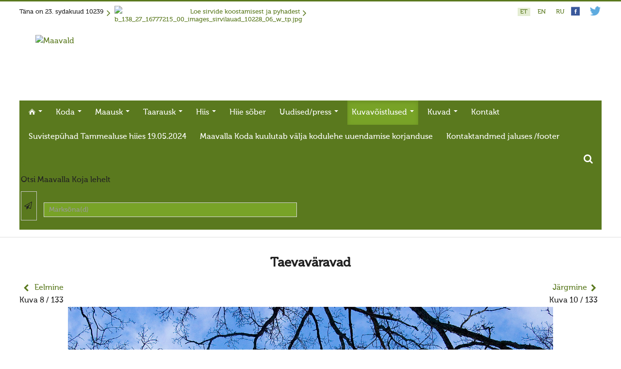

--- FILE ---
content_type: text/html; charset=UTF-8
request_url: https://www.maavald.ee/kuvavoistlused/2009/annahints-taevavaravad-243
body_size: 13943
content:


<!DOCTYPE html>
<html xmlns="http://www.w3.org/1999/xhtml" xml:lang="et-EE" lang="et-EE" dir="ltr" >


<!--[if lt IE 7]> <html class="no-js lt-ie9 lt-ie8 lt-ie7" lang="en"> <![endif]-->
<!--[if IE 7]>    <html class="no-js lt-ie9 lt-ie8" lang="en"> <![endif]-->
<!--[if IE 8]>    <html class="no-js lt-ie9" lang="en"> <![endif]-->
<!--[if gt IE 8]><!--> <html class="no-js" lang="en"> <!--<![endif]-->

<head>

	<base href="https://www.maavald.ee/kuvavoistlused/2009/annahints-taevavaravad-243" />
	<meta http-equiv="content-type" content="text/html; charset=utf-8" />
	<meta name="description" content="8" />
	<title>Taevaväravad - Hiite kuvavõistlus 2009 - Kuvad - Maavalla Koda</title>
	<link href="/templates/maavald/favicon.ico" rel="shortcut icon" type="image/vnd.microsoft.icon" />
	<link href="https://www.maavald.ee/component/search/?Itemid=207&amp;id=243&amp;format=opensearch" rel="search" title="MOD_AIKONSEARCH_SEARCHBUTTON_TEXT Maavalla Koda" type="application/opensearchdescription+xml" />
	<link href="https://www.maavald.ee/media/joomgallery/css/joom_settings.css" rel="stylesheet" type="text/css" />
	<link href="https://www.maavald.ee/media/joomgallery/css/joomgallery.css" rel="stylesheet" type="text/css" />
	<link href="/media/jui/css/bootstrap.min.css" rel="stylesheet" type="text/css" />
	<link href="/media/jui/css/bootstrap-responsive.css" rel="stylesheet" type="text/css" />
	<link href="https://www.maavald.ee/modules/mod_aikonsearch/assets/css/stylesbright.css" rel="stylesheet" type="text/css" />
	<link href="https://www.maavald.ee/modules/mod_aikonsearch/assets/css/triggerbright.css" rel="stylesheet" type="text/css" />
	<link href="/plugins/content/multithumb/shadowbox/shadowbox.css" rel="stylesheet" type="text/css" media="screen" />
	<link href="/media/mod_languages/css/template.css?d4bc6e0edf65387abb3c4403b3762bae" rel="stylesheet" type="text/css" />
	<style type="text/css">
div.sis_wrapper{position:relative;}div.sis_inner{position:absolute;overflow:hidden;z-index:2;display:none;width:100%;}div.sis_119.sis_wrapper{width:100%;height:140px;}/* Multithumb 3.7.2 */
 .multithumb { float: left; margin: 0 20px 20px 0 ; } .topitems .multithumb {margin:0;}
.multithumb_blog { margin: 0 auto;}
 .mtGallery {     margin: 10px;     align: center;     float: none;  }
.mtCapStyle figcaption {font-weight: normal; caption-side:bottom; }
	</style>
	<script type="application/json" class="joomla-script-options new">{"system.paths":{"root":"","base":""}}</script>
	<script src="https://www.maavald.ee/media/joomgallery/js/detail.js" type="text/javascript"></script>
	<script src="/media/jui/js/jquery.min.js?d4bc6e0edf65387abb3c4403b3762bae" type="text/javascript"></script>
	<script src="/media/jui/js/jquery-noconflict.js?d4bc6e0edf65387abb3c4403b3762bae" type="text/javascript"></script>
	<script src="/media/jui/js/jquery-migrate.min.js?d4bc6e0edf65387abb3c4403b3762bae" type="text/javascript"></script>
	<script src="/media/jui/js/bootstrap.min.js?d4bc6e0edf65387abb3c4403b3762bae" type="text/javascript"></script>
	<script src="/modules/mod_mh_fading_images/js/sis.js" type="text/javascript"></script>
	<script src="/plugins/content/multithumb/shadowbox/shadowbox.js" type="text/javascript"></script>
	<script type="text/javascript">
document.onkeydown = joom_cursorchange;window.onload=function(){
var b = document.getElementsByTagName("head"); 				
var body = b[b.length-1] ;  
script2 = document.createElement("script");   
script2.type = "text/javascript";
script2.charset="utf-8";
var tt = "Shadowbox.init( {  animate:	           1 ,animateFade:           1 ,animSequence:        \"sync\"  ,autoplayMovies:	       1  ,continuous:	           0  ,counterLimit:	      10 ,counterType:	      \"default\"    ,displayCounter:	       1  ,displayNav:	          1 ,enableKeys:	           1  ,fadeDuration:          0.05 ,flashVersion:	      \"9.0.0\"  ,handleOversize:	      \"resize\"  ,handleUnsupported:	 \"link\"  ,initialHeight:	       500 ,initialWidth:	       500 ,modal:	               0  ,overlayColor:	      \"#000\"  ,overlayOpacity:	       0.5  ,resizeDuration:	       0.05  ,showOverlay:	      1 ,showMovieControls:	   1 ,slideshowDelay:	      0 ,viewportPadding:	   20 ,flashVars: {}    } );"
if (navigator.appName == "Microsoft Internet Explorer") {
	script2.text = tt;
} else {
	script2.appendChild( document.createTextNode(tt) );
}
body.appendChild(script2);  
};function do_nothing() { return; }
	</script>
	<!-- Do not edit IE conditional style below -->
  <!--[if lte IE 6]>
  <style type="text/css">
    .pngfile {
      behavior:url('https://www.maavald.ee/media/joomgallery/js/pngbehavior.htc') !important;
    }
  </style>
  <![endif]-->
  <!-- End Conditional Style -->


	<meta name="viewport" content="width=device-width, initial-scale=1, maximum-scale=1">

	<!-- Stylesheets -->
	<link rel="stylesheet" href="/templates/maavald/icons/css/font-awesome.css" type="text/css" />
	<link rel="stylesheet" href="/templates/maavald/css/layout.css" type="text/css" />

	<!-- Styles -->
	<link rel="stylesheet" href="/templates/maavald/css/styles/style4.css" type="text/css" />
	
	<!-- Google Font -->
<!--	<link href='http://fonts.googleapis.com/css?family=' rel='stylesheet' type='text/css' />
<link href='http://fonts.googleapis.com/css?family=Open+Sans:400,300,600,700,800&subset=latin-ext,cyrillic-ext' rel='stylesheet' type='text/css'>
-->
    <link href='https://fonts.googleapis.com/css?family=Ubuntu:400,500,700,400italic&subset=latin-ext,latin,cyrillic,cyrillic-ext' rel='stylesheet' type='text/css'>

	


<style type="text/css">


	@media (min-width: 1200px) {
		.row-fluid {
			max-width: 1200px;
		}
	}






	#fav-container {
		background-repeat: repeat;
	}





























	#fav-advertwrap {
		background-repeat: repeat;
	}








	#fav-slidewrap {
		background-repeat: repeat;
	}








	#fav-introwrap {
		background-repeat: repeat;
	}








	#fav-showcasewrap {
		background-repeat: repeat;
	}








	#fav-promowrap {
		background-repeat: repeat;
	}








	#fav-topwrap {
		background-repeat: repeat;
	}








	#fav-maintopwrap {
		background-repeat: repeat;
	}








	#fav-mainbottomwrap {
		background-repeat: repeat;
	}








	#fav-bottomwrap {
		background-repeat: repeat;
	}








	#fav-userwrap {
		background-repeat: repeat;
	}








	#fav-footerwrap {
		background-repeat: repeat;
	}








	#fav-copyrightwrap {
		background-repeat: repeat;
	}












	#fav-debugwrap {
		background-repeat: repeat;
	}


















	.slogan {
		font-family: 'Helvetica Neue', Helvetica, sans-serif ;
	}


















	






	






	





















	







	









  .retinaLogo {
    height: 52px;
  }


  .retinaLogo {
    width: 188px;
  }


  .retinaLogo {
    padding: 0px;
  }


  .retinaLogo {
    margin: 0px;
  }


	@media (max-width: 480px) {
		#fav-main img,
		.moduletable .custom img,
		div[class^="moduletable-"] div[class^="custom-"] img,
		div[class*=" moduletable-"] div[class*=" custom-"] img,
		.img-left,
		.img-right {
			display: inline-block ;
		}
	}





	@media (max-width: 480px) {
		#fav-advertwrap {
			display: none ;
		}
	}









































</style>
	

    <link rel="stylesheet" href="/templates/maavald/css/maavald.css" type="text/css" />
	<link rel="stylesheet" href="/templates/maavald/css/override.css" type="text/css" />
    <script src="/templates/maavald/js/maavald.js"  type="text/javascript"></script>
   
</head>


<body class=" view- no-layout no-task  gallery itemid-207">
        

  <div id="fav-containerwrap" class="clearfix">

	  <!-- Navbar -->
	  <div class="container-fluid">
			<div class="row-fluid">
				<div id="fav-navbar" class="clearfix">
					<div class="navbar navbar-inverse">
						<div class="navbar-inner">
							<a class="btn btn-navbar" data-toggle="collapse" data-target=".nav-collapse">
								<span class="icon-bar"></span>
								<span class="icon-bar"></span>
								<span class="icon-bar"></span>
							</a>
							<div class="nav-collapse collapse">
																	<div id="fav-navbar-collapse" class="span12">
										<div class="moduletable hidden-desktop" ><ul class="nav menu">
<li class="item-170 deeper parent"><a href="/" ><img src="/images/gfx/homeh17_white.png" alt="Esileht" /></a><ul class="nav-child unstyled"><li class="item-777"><a href="/esileht/suvistep-had-tammealuse-hiies-19-05-2024" >Suvistepühad Tammealuse hiies 19.05.2024</a></li></ul></li><li class="item-171 deeper parent"><a href="/koda" >Koda</a><ul class="nav-child unstyled"><li class="item-173 deeper parent"><a href="/koda/taarausuliste-ja-maausuliste-maavalla-koda" >Taarausuliste ja Maausuliste Maavalla Koda</a><ul class="nav-child unstyled"><li class="item-648"><a href="/koda/taarausuliste-ja-maausuliste-maavalla-koda/eetikakoodeks" >Eetikakoodeks</a></li><li class="item-649"><a href="/koda/taarausuliste-ja-maausuliste-maavalla-koda/pohikiri" >Põhikiri</a></li><li class="item-651"><a href="/koda/taarausuliste-ja-maausuliste-maavalla-koda/aastaaruanded" >Aastaaruanded</a></li><li class="item-653"><a href="/koda/taarausuliste-ja-maausuliste-maavalla-koda/kuidas-liituda-kojaga" >Kuidas liituda kojaga?</a></li><li class="item-654"><a href="/koda/taarausuliste-ja-maausuliste-maavalla-koda/maavalla-koja-juhtimine" >Maavalla Koja juhtimine</a></li></ul></li><li class="item-172"><a href="/koda/kohalikud-kojad" >Kohalikud kojad</a></li><li class="item-174"><a href="/koda/avaldused" >Avaldused</a></li><li class="item-175"><a href="/koda/jumioie-jutud" >Jumiõie jutud</a></li><li class="item-176 deeper parent"><a href="/koda/usuvabadus" >Usuvabadus</a><ul class="nav-child unstyled"><li class="item-177"><a href="/koda/usuvabadus/kirikute-ja-koguduste-seadus" >Kirikute ja koguduste seadus</a></li><li class="item-178"><a href="/koda/usuvabadus/usuliste-yhenduste-ymarlaud" >Usuliste Yhenduste Ymarlaud</a></li><li class="item-179"><a href="/koda/usuvabadus/yldist" >Yldist</a></li></ul></li><li class="item-214"><a href="/koda/seadusandlus" >Seadusandlus</a></li><li class="item-475"><a href="/koda/koostoo" >Koostöö</a></li><li class="item-403"><a href="/koda/sobrad-ja-koostoeoepartnerid" >Sõbrad ja koostööpartnerid</a></li></ul></li><li class="item-188 deeper parent"><a href="/maausk" >Maausk</a><ul class="nav-child unstyled"><li class="item-420 deeper parent"><a href="/maausk/maausust" >Maausust</a><ul class="nav-child unstyled"><li class="item-270"><a href="/maausk/maausust/maausust" >Maausust</a></li><li class="item-189"><a href="/maausk/maausust/eluring" >Eluring</a></li><li class="item-193"><a href="/maausk/maausust/elulaad" >Elulaad</a></li><li class="item-190"><a href="/maausk/maausust/ajastaeg" >Ajastaeg</a></li><li class="item-360"><a href="/maausk/maausust/sirvide-koostamisest" >Sirvide koostamisest</a></li></ul></li><li class="item-192 deeper parent"><a href="/maausk/maausust/sirvide-koostamisest/#pyhad" >Maarahva pyhad</a><ul class="nav-child unstyled"><li class="item-378"><a href="/maausk/maausust/sirvide-koostamisest/#pysivadpyhad" >Kõik pyhad</a></li><li class="item-391"><a href="/maausk/maarahva-pyhad/sydakuu" >Sydakuu</a></li><li class="item-379"><a href="/maausk/maarahva-pyhad/radokuu" >Radokuu</a></li><li class="item-380"><a href="/maausk/maarahva-pyhad/urbekuu" >Urbekuu</a></li><li class="item-381"><a href="/maausk/maarahva-pyhad/mahlakuu" >Mahlakuu</a></li><li class="item-382"><a href="/maausk/maarahva-pyhad/lehekuu" >Lehekuu</a></li><li class="item-383"><a href="/maausk/maarahva-pyhad/paernakuu" >Pärnakuu</a></li><li class="item-384"><a href="/maausk/maarahva-pyhad/heinakuu" >Heinakuu</a></li><li class="item-385"><a href="/maausk/maarahva-pyhad/poimukuu" >Põimukuu</a></li><li class="item-386"><a href="/maausk/maarahva-pyhad/sygiskuu" >Sygiskuu</a></li><li class="item-387"><a href="/maausk/maarahva-pyhad/porikuu" >Porikuu</a></li><li class="item-388"><a href="/maausk/maarahva-pyhad/kooljakuu" >Kooljakuu</a></li><li class="item-389"><a href="/maausk/maarahva-pyhad/joulukuu" >Jõulukuu</a></li><li class="item-390"><a href="/maausk/maarahva-pyhad/liikuvad-pyhad" >Liikuvad pyhad</a></li></ul></li></ul></li><li class="item-180 deeper parent"><a href="/taarausk" >Taarausk</a><ul class="nav-child unstyled"><li class="item-187"><a href="/taarausk/taarausust" >Taarausust</a></li><li class="item-181"><a href="/taarausk/taarausulistest-kaupo-deemant" >Taarausulistest. Kaupo Deemant</a></li><li class="item-183"><a href="/taarausk/kustas-utuste-elutoeoe-peataehiseid" >Kustas Utuste elutöö peatähiseid</a></li><li class="item-182"><a href="/taarausk/taaralastest-ja-kustas-utuste-kirjakogust-kuello-arjakas" >Taaralastest ja Kustas Utuste kirjakogust. Küllo Arjakas</a></li><li class="item-185"><a href="/taarausk/hiis-nr-2-ii-pool" >Hiis nr 2 (II pool)</a></li><li class="item-184"><a href="/taarausk/hiis-nr-1" >Hiis nr 1</a></li><li class="item-186"><a href="/taarausk/kirjad" >Kirjad</a></li></ul></li><li class="item-194 deeper parent"><a href="/hiis" >Hiis</a><ul class="nav-child unstyled"><li class="item-399 deeper parent"><a href="/hiis/yld" >Hiitest</a><ul class="nav-child unstyled"><li class="item-418"><a href="/hiis/yld/hiitest" >Hiitest</a></li><li class="item-195"><a href="/hiis/yld/hiite-ylevaatus" >Hiite ylevaatus</a></li><li class="item-201"><a href="/hiis/yld/hiite-konverents" >Hiite konverents</a></li><li class="item-206"><a href="/hiis/yld/dokumendid" >Dokumendid</a></li><li class="item-356"><a href="/hiis/yld/poordumine-looduslike-puhapaikade-kaitseks" > Pöördumine looduslike  pühapaikade kaitseks</a></li><li class="item-458"><a href="/hiis/yld/raamat-looduslikud-pyhapaigad" >Raamat &quot;Looduslikud pühapaigad&quot;</a></li></ul></li><li class="item-423 deeper parent"><a href="/hiis/hiied" >Hiied</a><ul class="nav-child unstyled"><li class="item-196"><a href="/hiis/hiied/mahu-kihelkond" >Mahu kihelkond</a></li><li class="item-198"><a href="/hiis/hiied/kunda-hiiemaegi" >Kunda Hiiemägi</a></li><li class="item-199"><a href="/hiis/hiied/panga-panga-hiis" >Panga panga hiis</a></li><li class="item-200"><a href="/hiis/hiied/kose-kihelkond" >Kose kihelkond</a></li><li class="item-202"><a href="/hiis/hiied/haljala-kihelkond" >Haljala kihelkond</a></li><li class="item-203"><a href="/hiis/hiied/ebavere-kihelkond" >Ebavere kihelkond</a></li><li class="item-204"><a href="/hiis/hiied/juelehtme-kihelkond" >Juelehtme kihelkond</a></li><li class="item-205"><a href="/hiis/hiied/maardu-hiis" >Maardu hiis</a></li><li class="item-197"><a href="http://palukyla.maavald.ee" >Palukyla Hiiemägi</a></li></ul></li></ul></li><li class="item-208"><a href="/hiie-sober" >Hiie sõber</a></li><li class="item-209 deeper parent"><a href="/uudised" >Uudised/press</a><ul class="nav-child unstyled"><li class="item-416 deeper parent"><a href="/uudised/uudised" >Uudised</a><ul class="nav-child unstyled"><li class="item-775 deeper parent"><a href="/uudised/uudised/uudised-10236-2023" >Uudised 10236 (2023) </a><ul class="nav-child unstyled"><li class="item-776"><a href="/uudised/uudised/uudised-10236-2023/ilmus-maavalla-kalender-10237-2024" >ILMUS MAAVALLA KALENDER 10237 (2024)</a></li></ul></li><li class="item-754"><a href="/uudised-10230-2017" >Uudised 10230 (2017) kuni 10236 (2023)</a></li><li class="item-671"><a href="/uudised-10229-2016" >Uudised 10229 (2016)</a></li><li class="item-309"><a href="/uudised-10228-2015" >Uudised 10228 (2015)</a></li><li class="item-516"><a href="/uudised-10227-2014" >Uudised 10227 (2014)</a></li><li class="item-311"><a href="/uudised-10226-2013" >Uudised 10226 (2013)</a></li><li class="item-313"><a href="/uudised-10225-2012" >Uudised 10225 (2012)</a></li><li class="item-315"><a href="/uudised-10224-2011" >Uudised 10224 (2011)</a></li><li class="item-317"><a href="/uudised-10223-2010" >Uudised 10223 (2010)</a></li><li class="item-473"><a href="/uudised/uudised/kuud" >Kuud</a></li><li class="item-474"><a href="/uudised/uudised/pyhad" >Pyhad</a></li><li class="item-778"><a href="/uudised/uudised/suvistep-had-tammealuse-hiies-19-05-2024" >Suvistepühad Tammealuse hiies 19.05.2024</a></li></ul></li><li class="item-414 deeper parent"><a href="/uudised2" >Vanemad uudised</a><ul class="nav-child unstyled"><li class="item-319"><a href="/uudised-10222-2009" >Uudised 10222 (2009)</a></li><li class="item-321"><a href="/uudised-10221-2008" >Uudised 10221 (2008)</a></li><li class="item-323"><a href="/uudised-10220-2007" >Uudised 10220 (2007)</a></li><li class="item-325"><a href="/uudised-10219-2006" >Uudised 10219 (2006)</a></li><li class="item-326"><a href="/uudised-10218-2005" >Uudised 10218 (2005)</a></li><li class="item-327"><a href="/uudised-10217-2004" >Uudised 10217 (2004)</a></li><li class="item-307"><a href="/uudised-10216-2003" >Uudised 10216 (2003)</a></li><li class="item-306"><a href="/uudised-10215-2002" >Uudised 10215 (2002)</a></li></ul></li><li class="item-415 deeper parent"><a href="/uudised/press" >Press</a><ul class="nav-child unstyled"><li class="item-329"><a href="/uudised/press/press-teema-usuvabadus" >Teema: usuvabadus</a></li><li class="item-330"><a href="/uudised/press/press-teema-maavalla-koda" >Teema: Maavalla Koda</a></li><li class="item-331"><a href="/uudised/press/press-teema-maausk" >Teema: maausk</a></li></ul></li></ul></li><li class="item-207 current active deeper parent"><a href="/kuvavoistlused" >Kuvavõistlused</a><ul class="nav-child unstyled"><li class="item-231 deeper parent"><a href="/kuvavoistlused/h" >Hiite kuvavõistlus 2019</a><ul class="nav-child unstyled"><li class="item-773"><a href="/kuvavoistlus-2019" >Hiite kuvavõistlus 2019</a></li><li class="item-774"><a href="/kuvavoistlused/h/maavalla-hiied-2019" >Hiite kuvavõistlus 2019 lisa</a></li><li class="item-400"><a href="/kuvavoistlus-2019#saada-kuva" >Saada oma kuva võistlusele</a></li></ul></li><li class="item-417 deeper parent"><a href="/kuvavoistlused/v-h" >Vanemad kuvavõistlused</a><ul class="nav-child unstyled"><li class="item-771"><a href="/kuvavoistlus-2018" >Hiite kuvavõistlus 2018</a></li><li class="item-772"><a href="/kuvavoistlused/v-h/maavalla-hiied-2018" >Hiite kuvavõistlus 2018 lisa</a></li><li class="item-765"><a href="/kuvavoistlus-2017" >Hiite kuvavõistlus 2017</a></li><li class="item-769"><a href="/kuvavoistlused/v-h/maavalla-hiied-2017-lisa" >Hiite kuvavõistlus 2017 lisa</a></li><li class="item-687"><a href="/kuvavoistlused/v-h/maavalla-hiied-2016" >Hiite kuvavõistlus 2016</a></li><li class="item-688"><a href="/kuvavoistlused/v-h/maavalla-hiied-2016-lisa" >Hiite kuvavõistlus 2016 lisa</a></li><li class="item-401"><a href="/kuvavoistlused/v-h/kuvavoistlus-2015" >Hiite kuvavõistlus 2015</a></li><li class="item-392"><a href="/kuvavoistlused/v-h/kuvavoistlus-2015-lisa" >Hiite kuvavõistlus 2015 lisa</a></li><li class="item-564"><a href="/kuvavoistlused/v-h/kuvavoistlus-2014" >Hiite kuvavõistlus 2014</a></li><li class="item-566"><a href="/kuvavoistlused/v-h/kuvavoistlus-2014-lisa" >Hiite kuvavõistlus 2014 lisa</a></li><li class="item-565"><a href="/kuvavoistlused/v-h/kuvavoistlus-2014-voitjad" >Hiite kuvavõistlus 2014 võitjad</a></li><li class="item-232"><a href="/kuvavoistlused/v-h/kuvavoistlus-2013" >Hiite kuvavõistlus 2013</a></li><li class="item-233"><a href="/kuvavoistlused/v-h/kuvavoistlus-2013-lisa" >Hiite kuvavõistlus 2013 lisa</a></li><li class="item-237"><a href="/kuvavoistlused/v-h/kuvavoistlus-2012" >Hiite kuvavõistlus 2012</a></li><li class="item-234"><a href="/kuvavoistlused/v-h/kuvavoistlus-2012-lisa" >Hiite kuvavõistlus 2012 lisa</a></li><li class="item-235"><a href="/kuvavoistlused/v-h/kuvavoistlus-2011" >Hiite kuvavõistlus 2011</a></li><li class="item-236"><a href="/kuvavoistlused/v-h/kuvavoistlus-2010" >Hiite kuvavõistlus 2010</a></li><li class="item-238"><a href="/kuvavoistlused/v-h/kuvavoistlus-2009" >Hiite kuvavõistlus 2009</a></li><li class="item-239"><a href="/kuvavoistlused/v-h/kuvavoistlus-2008" >Hiite kuvavõistlus 2008</a></li></ul></li></ul></li><li class="item-217 deeper parent"><a href="/kuvad-valik" >Kuvad</a><ul class="nav-child unstyled"><li class="item-221"><a href="/kuvad-valik/maardu-hiis" >Maardu hiis</a></li><li class="item-223"><a href="/kuvad-valik/suvistepuehad-tammealuse-hiies" >Suvistepühad Tammealuse hiies</a></li><li class="item-222"><a href="/kuvad-valik/taevaskoda" >Taevaskoda</a></li><li class="item-227"><a href="/kuvad-valik/virumaa-hiied" >Virumaa hiied</a></li><li class="item-228"><a href="/kuvad-valik/elu-olu" >Elu-olu</a></li><li class="item-229"><a href="/kuvad-valik/pyhad-paigad" >Pyhad paigad</a></li><li class="item-230"><a href="/kuvad-valik/ohekatku-hiiemaegi" >Ohekatku hiiemägi</a></li><li class="item-346"><a href="/kuvad-valik/muhu-pyhapaigad" >Muhu pyhapaigad</a></li><li class="item-347"><a href="/kuvad-valik/volla-hiietamm" >Võlla hiietamm</a></li><li class="item-431"><a href="/kuvad-valik/palukyla-hiiemaegi" >Palukyla Hiiemägi</a></li><li class="item-419 deeper parent"><a href="/kuvad-valik/syndmused" >Syndmused</a><ul class="nav-child unstyled"><li class="item-224"><a href="/kuvad-valik/syndmused/hiie-vagi-10226" >Hiie vägi 10226</a></li><li class="item-225"><a href="/kuvad-valik/syndmused/hiie-vaegi-10225" >Hiie vägi 10225</a></li><li class="item-226"><a href="/kuvad-valik/syndmused/ebavere-hiiepueha-10225" >Ebavere hiiepüha 28.10.10225</a></li></ul></li></ul></li><li class="item-211"><a href="/kontakt" >Kontakt</a></li><li class="item-779"><a href="/suvistep-had-tammealuse-hiies-19-05-2024" >Suvistepühad Tammealuse hiies 19.05.2024</a></li><li class="item-780"><a href="/maavalla-koda-kuulutab-v-lja-kodulehe-uuendamise-korjanduse" >Maavalla Koda kuulutab välja kodulehe uuendamise korjanduse</a></li><li class="item-781"><a href="/kontaktandmed-jaluses-footer" >Kontaktandmed jaluses /footer</a></li></ul>
</div><div class="moduletable hidden-mobile hidden-tablet" ><div class="tvtma-megamnu navbar navbar-default" role="navigation">
        <div class="container">
                <div class="navbar-header">
                        <button type="button" class="btn btn-navbar" data-toggle="collapse" data-target="#tvtma-megamnu">
                                <span class="sr-only">Toggle navigation</span>
                                <span class="icon-bar"></span>
                                <span class="icon-bar"></span>
                                <span class="icon-bar"></span>
                        </button>
                                        </div>

                <nav class="nav-collapse collapse" id="tvtma-megamnu">
                <ul class="nav navbar-nav ">
                            <li class="item-170 deeper parent dropdown"><a class="dropdown-toggle" href="/" ><img src="/images/gfx/homeh17_white.png" alt="Esileht" /> <b class="caret"></b></a><ul class="nav-child unstyled dropdown-menu"><li class="item-777"><a href="/esileht/suvistep-had-tammealuse-hiies-19-05-2024" >Suvistepühad Tammealuse hiies 19.05.2024</a></li></ul></li><li class="item-171 deeper parent dropdown"><a class="dropdown-toggle" href="/koda" >Koda <b class="caret"></b></a><ul class="nav-child unstyled dropdown-menu"><li class="item-173 deeper parent  dropdown-submenu"><a class="dropdown-toggle" href="/koda/taarausuliste-ja-maausuliste-maavalla-koda" >Taarausuliste ja Maausuliste Maavalla Koda</a><ul class="nav-child unstyled dropdown-menu"><li class="item-648"><a href="/koda/taarausuliste-ja-maausuliste-maavalla-koda/eetikakoodeks" >Eetikakoodeks</a></li><li class="item-649"><a href="/koda/taarausuliste-ja-maausuliste-maavalla-koda/pohikiri" >Põhikiri</a></li><li class="item-651"><a href="/koda/taarausuliste-ja-maausuliste-maavalla-koda/aastaaruanded" >Aastaaruanded</a></li><li class="item-653"><a href="/koda/taarausuliste-ja-maausuliste-maavalla-koda/kuidas-liituda-kojaga" >Kuidas liituda kojaga?</a></li><li class="item-654"><a href="/koda/taarausuliste-ja-maausuliste-maavalla-koda/maavalla-koja-juhtimine" >Maavalla Koja juhtimine</a></li></ul></li><li class="item-172"><a href="/koda/kohalikud-kojad" >Kohalikud kojad</a></li><li class="item-174"><a href="/koda/avaldused" >Avaldused</a></li><li class="item-175"><a href="/koda/jumioie-jutud" >Jumiõie jutud</a></li><li class="item-176 deeper parent  dropdown-submenu"><a class="dropdown-toggle" href="/koda/usuvabadus" >Usuvabadus</a><ul class="nav-child unstyled dropdown-menu"><li class="item-177"><a href="/koda/usuvabadus/kirikute-ja-koguduste-seadus" >Kirikute ja koguduste seadus</a></li><li class="item-178"><a href="/koda/usuvabadus/usuliste-yhenduste-ymarlaud" >Usuliste Yhenduste Ymarlaud</a></li><li class="item-179"><a href="/koda/usuvabadus/yldist" >Yldist</a></li></ul></li><li class="item-214"><a href="/koda/seadusandlus" >Seadusandlus</a></li><li class="item-475"><a href="/koda/koostoo" >Koostöö</a></li><li class="item-403"><a href="/koda/sobrad-ja-koostoeoepartnerid" >Sõbrad ja koostööpartnerid</a></li></ul></li><li class="item-188 deeper parent dropdown"><a class="dropdown-toggle" href="/maausk" >Maausk <b class="caret"></b></a><ul class="nav-child unstyled dropdown-menu" style="width: 500px;"">
                                                                <li>
                                                                <div class="row-fluid">
                                                                <div class="tvtma-megamnu-content"><ul class="span6 unstyled"><li class="item-420 deeper parent megacol-header"><a class="dropdown-toggle" href="/maausk/maausust" >Maausust</a><li class="item-270"><a href="/maausk/maausust/maausust" >Maausust</a><li class="item-189"><a href="/maausk/maausust/eluring" >Eluring</a><li class="item-193"><a href="/maausk/maausust/elulaad" >Elulaad</a><li class="item-190"><a href="/maausk/maausust/ajastaeg" >Ajastaeg</a><li class="item-360"><a href="/maausk/maausust/sirvide-koostamisest" >Sirvide koostamisest</a></ul><ul class="span6 unstyled"><li class="item-192 deeper parent megacol-header"><a class="dropdown-toggle"  href="/maausk/maausust/sirvide-koostamisest/#pyhad" >Maarahva pyhad</a><li class="item-378"><a  href="/maausk/maausust/sirvide-koostamisest/#pysivadpyhad" >Kõik pyhad</a><li class="item-391"><a href="/maausk/maarahva-pyhad/sydakuu" >Sydakuu</a><li class="item-379"><a href="/maausk/maarahva-pyhad/radokuu" >Radokuu</a><li class="item-380"><a href="/maausk/maarahva-pyhad/urbekuu" >Urbekuu</a><li class="item-381"><a href="/maausk/maarahva-pyhad/mahlakuu" >Mahlakuu</a><li class="item-382"><a href="/maausk/maarahva-pyhad/lehekuu" >Lehekuu</a><li class="item-383"><a href="/maausk/maarahva-pyhad/paernakuu" >Pärnakuu</a><li class="item-384"><a href="/maausk/maarahva-pyhad/heinakuu" >Heinakuu</a><li class="item-385"><a href="/maausk/maarahva-pyhad/poimukuu" >Põimukuu</a><li class="item-386"><a href="/maausk/maarahva-pyhad/sygiskuu" >Sygiskuu</a><li class="item-387"><a href="/maausk/maarahva-pyhad/porikuu" >Porikuu</a><li class="item-388"><a href="/maausk/maarahva-pyhad/kooljakuu" >Kooljakuu</a><li class="item-389"><a href="/maausk/maarahva-pyhad/joulukuu" >Jõulukuu</a><li class="item-390"><a href="/maausk/maarahva-pyhad/liikuvad-pyhad" >Liikuvad pyhad</a></div></div></li></ul><li class="item-180 deeper parent dropdown"><a class="dropdown-toggle" href="/taarausk" >Taarausk <b class="caret"></b></a><ul class="nav-child unstyled dropdown-menu"><li class="item-187"><a href="/taarausk/taarausust" >Taarausust</a></li><li class="item-181"><a href="/taarausk/taarausulistest-kaupo-deemant" >Taarausulistest. Kaupo Deemant</a></li><li class="item-183"><a href="/taarausk/kustas-utuste-elutoeoe-peataehiseid" >Kustas Utuste elutöö peatähiseid</a></li><li class="item-182"><a href="/taarausk/taaralastest-ja-kustas-utuste-kirjakogust-kuello-arjakas" >Taaralastest ja Kustas Utuste kirjakogust. Küllo Arjakas</a></li><li class="item-185"><a href="/taarausk/hiis-nr-2-ii-pool" >Hiis nr 2 (II pool)</a></li><li class="item-184"><a href="/taarausk/hiis-nr-1" >Hiis nr 1</a></li><li class="item-186"><a href="/taarausk/kirjad" >Kirjad</a></li></ul></li><li class="item-194 deeper parent dropdown"><a class="dropdown-toggle" href="/hiis" >Hiis <b class="caret"></b></a><ul class="nav-child unstyled dropdown-menu" style="width: 600px;"">
                                                                <li>
                                                                <div class="row-fluid">
                                                                <div class="tvtma-megamnu-content"><ul class="span6 unstyled"><li class="item-399 deeper parent megacol-header"><a class="dropdown-toggle" href="/hiis/yld" >Hiitest</a><li class="item-418"><a href="/hiis/yld/hiitest" >Hiitest</a><li class="item-195"><a href="/hiis/yld/hiite-ylevaatus" >Hiite ylevaatus</a><li class="item-201"><a href="/hiis/yld/hiite-konverents" >Hiite konverents</a><li class="item-206"><a href="/hiis/yld/dokumendid" >Dokumendid</a><li class="item-356"><a href="/hiis/yld/poordumine-looduslike-puhapaikade-kaitseks" > Pöördumine looduslike  pühapaikade kaitseks</a><li class="item-458"><a href="/hiis/yld/raamat-looduslikud-pyhapaigad" >Raamat &quot;Looduslikud pühapaigad&quot;</a></ul><ul class="span6 unstyled"><li class="item-423 deeper parent megacol-header"><a class="dropdown-toggle" href="/hiis/hiied" >Hiied</a><li class="item-196"><a href="/hiis/hiied/mahu-kihelkond" >Mahu kihelkond</a><li class="item-198"><a href="/hiis/hiied/kunda-hiiemaegi" >Kunda Hiiemägi</a><li class="item-199"><a href="/hiis/hiied/panga-panga-hiis" >Panga panga hiis</a><li class="item-200"><a href="/hiis/hiied/kose-kihelkond" >Kose kihelkond</a><li class="item-202"><a href="/hiis/hiied/haljala-kihelkond" >Haljala kihelkond</a><li class="item-203"><a href="/hiis/hiied/ebavere-kihelkond" >Ebavere kihelkond</a><li class="item-204"><a href="/hiis/hiied/juelehtme-kihelkond" >Juelehtme kihelkond</a><li class="item-205"><a href="/hiis/hiied/maardu-hiis" >Maardu hiis</a><li class="item-197"><a  href="http://palukyla.maavald.ee" >Palukyla Hiiemägi</a></div></div></li></ul><li class="item-208"><a href="/hiie-sober" >Hiie sõber</a></li><li class="item-209 deeper parent dropdown"><a class="dropdown-toggle" href="/uudised" >Uudised/press <b class="caret"></b></a><ul class="nav-child unstyled dropdown-menu" style="width: 600px;"">
                                                                <li>
                                                                <div class="row-fluid">
                                                                <div class="tvtma-megamnu-content"><ul class="span4 unstyled"><li class="item-416 deeper parent megacol-header"><a class="dropdown-toggle" href="/uudised/uudised" >Uudised</a><li class="item-775 parent dropdown"><a href="/uudised/uudised/uudised-10236-2023" >Uudised 10236 (2023) </a><li class="item-754"><a href="/uudised-10230-2017" >Uudised 10230 (2017) kuni 10236 (2023)</a><li class="item-671"><a href="/uudised-10229-2016" >Uudised 10229 (2016)</a><li class="item-309"><a href="/uudised-10228-2015" >Uudised 10228 (2015)</a><li class="item-516"><a href="/uudised-10227-2014" >Uudised 10227 (2014)</a><li class="item-311"><a href="/uudised-10226-2013" >Uudised 10226 (2013)</a><li class="item-313"><a href="/uudised-10225-2012" >Uudised 10225 (2012)</a><li class="item-315"><a href="/uudised-10224-2011" >Uudised 10224 (2011)</a><li class="item-317"><a href="/uudised-10223-2010" >Uudised 10223 (2010)</a><li class="item-473"><a href="/uudised/uudised/kuud" >Kuud</a><li class="item-474"><a href="/uudised/uudised/pyhad" >Pyhad</a><li class="item-778"><a href="/uudised/uudised/suvistep-had-tammealuse-hiies-19-05-2024" >Suvistepühad Tammealuse hiies 19.05.2024</a></ul><ul class="span4 unstyled"><li class="item-414 deeper parent megacol-header"><a class="dropdown-toggle" href="/uudised2" >Vanemad uudised</a><li class="item-319"><a href="/uudised-10222-2009" >Uudised 10222 (2009)</a><li class="item-321"><a href="/uudised-10221-2008" >Uudised 10221 (2008)</a><li class="item-323"><a href="/uudised-10220-2007" >Uudised 10220 (2007)</a><li class="item-325"><a href="/uudised-10219-2006" >Uudised 10219 (2006)</a><li class="item-326"><a href="/uudised-10218-2005" >Uudised 10218 (2005)</a><li class="item-327"><a href="/uudised-10217-2004" >Uudised 10217 (2004)</a><li class="item-307"><a href="/uudised-10216-2003" >Uudised 10216 (2003)</a><li class="item-306"><a href="/uudised-10215-2002" >Uudised 10215 (2002)</a></ul><ul class="span4 unstyled"><li class="item-415 deeper parent megacol-header"><a class="dropdown-toggle" href="/uudised/press" >Press</a><li class="item-329"><a href="/uudised/press/press-teema-usuvabadus" >Teema: usuvabadus</a><li class="item-330"><a href="/uudised/press/press-teema-maavalla-koda" >Teema: Maavalla Koda</a><li class="item-331"><a href="/uudised/press/press-teema-maausk" >Teema: maausk</a></div></div></li></ul><li class="item-207 current active deeper parent dropdown"><a class="dropdown-toggle" href="/kuvavoistlused" >Kuvavõistlused <b class="caret"></b></a><ul class="nav-child unstyled dropdown-menu" style="width: 480px;"">
                                                                <li>
                                                                <div class="row-fluid">
                                                                <div class="tvtma-megamnu-content"><ul class="span6 unstyled"><li class="item-231 deeper parent megacol-header"><a class="dropdown-toggle" href="/kuvavoistlused/h" >Hiite kuvavõistlus 2019</a><li class="item-773"><a href="/kuvavoistlus-2019" >Hiite kuvavõistlus 2019</a><li class="item-774"><a href="/kuvavoistlused/h/maavalla-hiied-2019" >Hiite kuvavõistlus 2019 lisa</a><li class="item-400"><a  href="/kuvavoistlus-2019#saada-kuva" >Saada oma kuva võistlusele</a></ul><ul class="span6 unstyled"><li class="item-417 deeper parent megacol-header"><a class="dropdown-toggle" href="/kuvavoistlused/v-h" >Vanemad kuvavõistlused</a><li class="item-771"><a href="/kuvavoistlus-2018" >Hiite kuvavõistlus 2018</a><li class="item-772"><a href="/kuvavoistlused/v-h/maavalla-hiied-2018" >Hiite kuvavõistlus 2018 lisa</a><li class="item-765"><a href="/kuvavoistlus-2017" >Hiite kuvavõistlus 2017</a><li class="item-769"><a href="/kuvavoistlused/v-h/maavalla-hiied-2017-lisa" >Hiite kuvavõistlus 2017 lisa</a><li class="item-687"><a href="/kuvavoistlused/v-h/maavalla-hiied-2016" >Hiite kuvavõistlus 2016</a><li class="item-688"><a href="/kuvavoistlused/v-h/maavalla-hiied-2016-lisa" >Hiite kuvavõistlus 2016 lisa</a><li class="item-401"><a href="/kuvavoistlused/v-h/kuvavoistlus-2015" >Hiite kuvavõistlus 2015</a><li class="item-392"><a href="/kuvavoistlused/v-h/kuvavoistlus-2015-lisa" >Hiite kuvavõistlus 2015 lisa</a><li class="item-564"><a href="/kuvavoistlused/v-h/kuvavoistlus-2014" >Hiite kuvavõistlus 2014</a><li class="item-566"><a href="/kuvavoistlused/v-h/kuvavoistlus-2014-lisa" >Hiite kuvavõistlus 2014 lisa</a><li class="item-565"><a href="/kuvavoistlused/v-h/kuvavoistlus-2014-voitjad" >Hiite kuvavõistlus 2014 võitjad</a><li class="item-232"><a href="/kuvavoistlused/v-h/kuvavoistlus-2013" >Hiite kuvavõistlus 2013</a><li class="item-233"><a href="/kuvavoistlused/v-h/kuvavoistlus-2013-lisa" >Hiite kuvavõistlus 2013 lisa</a><li class="item-237"><a href="/kuvavoistlused/v-h/kuvavoistlus-2012" >Hiite kuvavõistlus 2012</a><li class="item-234"><a href="/kuvavoistlused/v-h/kuvavoistlus-2012-lisa" >Hiite kuvavõistlus 2012 lisa</a><li class="item-235"><a href="/kuvavoistlused/v-h/kuvavoistlus-2011" >Hiite kuvavõistlus 2011</a><li class="item-236"><a href="/kuvavoistlused/v-h/kuvavoistlus-2010" >Hiite kuvavõistlus 2010</a><li class="item-238"><a href="/kuvavoistlused/v-h/kuvavoistlus-2009" >Hiite kuvavõistlus 2009</a><li class="item-239"><a href="/kuvavoistlused/v-h/kuvavoistlus-2008" >Hiite kuvavõistlus 2008</a></div></div></li></ul><li class="item-217 deeper parent dropdown"><a class="dropdown-toggle" href="/kuvad-valik" >Kuvad <b class="caret"></b></a><ul class="nav-child unstyled dropdown-menu" style="width: 500px;"">
                                                                <li>
                                                                <div class="row-fluid">
                                                                <div class="tvtma-megamnu-content"><ul class="span6 unstyled"><li class="item-221megacol-header"><a href="/kuvad-valik/maardu-hiis" >Maardu hiis</a><li class="item-223"><a href="/kuvad-valik/suvistepuehad-tammealuse-hiies" >Suvistepühad Tammealuse hiies</a><li class="item-222"><a href="/kuvad-valik/taevaskoda" >Taevaskoda</a><li class="item-227"><a href="/kuvad-valik/virumaa-hiied" >Virumaa hiied</a><li class="item-228"><a href="/kuvad-valik/elu-olu" >Elu-olu</a><li class="item-229"><a href="/kuvad-valik/pyhad-paigad" >Pyhad paigad</a><li class="item-230"><a href="/kuvad-valik/ohekatku-hiiemaegi" >Ohekatku hiiemägi</a><li class="item-346"><a href="/kuvad-valik/muhu-pyhapaigad" >Muhu pyhapaigad</a><li class="item-347"><a href="/kuvad-valik/volla-hiietamm" >Võlla hiietamm</a><li class="item-431"><a href="/kuvad-valik/palukyla-hiiemaegi" >Palukyla Hiiemägi</a></ul><ul class="span6 unstyled"><li class="item-419 deeper parent megacol-header"><a class="dropdown-toggle" href="/kuvad-valik/syndmused" >Syndmused</a><li class="item-224"><a href="/kuvad-valik/syndmused/hiie-vagi-10226" >Hiie vägi 10226</a><li class="item-225"><a href="/kuvad-valik/syndmused/hiie-vaegi-10225" >Hiie vägi 10225</a><li class="item-226"><a href="/kuvad-valik/syndmused/ebavere-hiiepueha-10225" >Ebavere hiiepüha 28.10.10225</a></div></div></li></ul><li class="item-211"><a href="/kontakt" >Kontakt</a></li><li class="item-779"><a href="/suvistep-had-tammealuse-hiies-19-05-2024" >Suvistepühad Tammealuse hiies 19.05.2024</a></li><li class="item-780"><a href="/maavalla-koda-kuulutab-v-lja-kodulehe-uuendamise-korjanduse" >Maavalla Koda kuulutab välja kodulehe uuendamise korjanduse</a></li><li class="item-781"><a href="/kontaktandmed-jaluses-footer" >Kontaktandmed jaluses /footer</a></li>                </ul>
                </nav>
        </div>
</div></div><div class="moduletable hidden-xs hidden-sm" >
<!-- the floating trigger script -->
<script>
    jQuery(document).ready(function(){
        jQuery('.aikonsearch-trigger').click(function(){
            jQuery('.aikon-search').addClass('openit');

        });
    });


    jQuery(document).ready(function(){
        jQuery('.aikon-search .closeit').click(function(){
            jQuery('.aikon-search').removeClass('openit');

        });
    });


</script>

<!-- begin aikonsearch responsiveness -->
<style>
@media screen and (max-width: 740px) {
	
.aikon-search form {
	width: 90%;
	margin-left: 5%;
	margin-right: 5%;
}
	
.aikon-search input.aikon-searchbox {
	width: 82%;
}

}
	
@media screen and (max-width: 570px) {
	
.aikon-search input.aikon-searchbox {
	width: 76%;;
}
	
}
	
@media screen and (max-width: 430px) {
	
.aikon-search input.aikon-searchbox {
	width: 67%;
}
	
}
	
</style>

<!-- begin aikonsearch trigger -->
<div class="aikonsearch-trigger aikon-search-dir-right"><i class="fa fa-search"></i>&nbsp;</div>
<!-- end aikon search trigger -->

<!-- start aikonsearch modal-->
<div class="aikon-search  hidden-xs hidden-sm aikon-search-dir-right ">
	
	<div class="formcontainer">
        <div class="closeit">X</div>
            <p>Otsi Maavalla Koja lehelt</p>

        <form action="/kuvavoistlused" method="post">
            <button class="aikon-searchbtn" onclick="this.form.searchword.focus();"><i class="fa fa-paper-plane-o"></i></button>
            <input name="searchword" class="aikon-searchbox" type="text" placeholder="Märksõna(d)" />
            <input type="hidden" name="task" value="search" />
            <input type="hidden" name="option" value="com_search" />
                    <input type="hidden" name="Itemid" value="0" />
                </form>
	</div>
</div>
<!-- end aikonsearch modal-->
</div>
									</div>
															</div>
						</div>
					</div>
				</div>
			</div>

                                       <div id="fav-logo-mobile" class="span3 logomobile">
									<div class="moduletable hidden-desktop hidden-tablet visible-mobile logomobile">
						

<div class="custom hidden-desktop hidden-tablet visible-mobile logomobile"  >
	[text]</div>
		</div>
	
						</div>
                          
                          
      </div>

	  <div id="fav-container">
          
        <div class="row-fluid">

						<div class="span12">

																		 <div class="span12">
											<div class="topitems">
												<div class="moduletable moduletable-date hidden-mobile" >

<div class="custom moduletable-date hidden-mobile"  >
	<div class="calendar-top">Täna on <span class="hd-date"><script type="text/javascript">
today=new Date(); date=today.getDate(); month=today.getMonth()+1; year=today.getFullYear()+8213; var dayName=new Array(7) 
dayName[0]="Pühapäev"; dayName[1]="Esmaspäev"; dayName[2]="Teisipäev"; dayName[3]="Kolmapäev"; dayName[4]="Neljapäev"; dayName[5]="Reede"; dayName[6]="Laupäev"; day = today.getDay();
if (date==1) suffix=(""); else if (date==2) suffix=(""); else if (date==3) suffix=(""); else if (date==21) suffix=(""); else if (date==22) suffix=(""); else if (date==23) suffix=(""); else if (date==31) suffix=(""); else suffix=(""); month=today.getMonth()+1;
if (month==1) monthName=("sydakuud"); else if (month==2) monthName=("radokuud"); else if (month==3) monthName=("urbekuud"); else if (month==4) monthName=("mahlakuud"); else if (month==5) monthName=("lehekuud"); else if (month==6) monthName=("pärnakuud"); else if (month==7) monthName=("heinakuud"); else if (month==8) monthName=("põimukuud"); else if (month==9) monthName=("sygiskuud"); else if (month==10) monthName=("porikuud"); else if (month==11) monthName=("kooljakuud"); else monthName=("jõulukuud");
document.write (date + suffix + ". " + monthName + " " + year); </script></span><a href="/uudised/kuud/627-sydakuu" onclick="ga('send', 'event', 'click', 'shortcut', 'month-header');"><span class="icon-chevron-right"></span></a></div>
<div class="sirvilaud" style="float: left; width: 500px;"><a target="_blank" href="https://www.maavald.ee/cache/multithumb_thumbs/b_1600_800_4095_00_images_sirvilauad_10228_06_w_tp.jpg" rel="shadowbox[2]" title=""  ><img src="https://www.maavald.ee/cache/multithumb_thumbs/b_138_27_16777215_00_images_sirvilauad_10228_06_w_tp.jpg"       width="138" height="27"    alt="b_138_27_16777215_00_images_sirvilauad_10228_06_w_tp.jpg"   class="multithumb"      /></a>   <a href="/maausk/maausust/sirvide-koostamisest" onclick="ga('send', 'event', 'click', 'shortcut', 'sirvidekoostamisest');">Loe sirvide koostamisest ja pyhadest<span class="icon-chevron-right"></span></a></div></div>
</div><div class="moduletable" ><div class="mod-languages">

	<ul class="lang-inline">
						<li class="lang-active" dir="ltr">
			<a href="/kuvavoistlused">
							ET						</a>
			</li>
								<li dir="ltr">
			<a href="/en/10227-all-images">
							EN						</a>
			</li>
								<li dir="ltr">
			<a href="/ru/">
							RU						</a>
			</li>
				</ul>

</div>
</div><div class="moduletable socialicons hidden-mobile hidden-tablet" >

<div class="custom socialicons hidden-mobile hidden-tablet">
	<a href="https://www.facebook.com/maavald" target="_blank" title="Facebook Maavalla Koda"><img src="/images/gfx/facebookh18.png" alt="facebook" width="18" height="18"></a>    <a href="https://twitter.com/maavald" target="_blank" title="Facebook Maavalla Koda"><img src="/images/gfx/twitterh18.png" alt="maavald-twitter" width="23" height="18"></a></div>
</div>
											</div>
										 </div>
								

				        </div><!--span12-->
        </div><!--row-fluid-->


            
			<!-- Advert -->
							<div class="container-fluid" id="fav-advertwrap">
					<div class="row-fluid">
                    <div class="advertwrapper  hidden-mobile">
						<div id="fav-advert" class="span12">
							<div class="moduletable hidden-mobile" ><div class="sis_wrapper sis_119">
            <div class="sis_inner" id="sis_119_1">
            <img src="https://www.maavald.ee//images/banner/Pealdis04_2.jpg" alt="" />        </div>
            <div class="sis_inner" id="sis_119_2">
            <img src="https://www.maavald.ee//images/banner/Pealdis04_1.jpg" alt="" />        </div>
            <div class="sis_inner" id="sis_119_3">
            <img src="https://www.maavald.ee//images/banner/Pealdis04_3.jpg" alt="" />        </div>
                <script type="text/javascript">
            new sis(3, 50, 10000, 'sis_119_');
        </script>
    </div></div>

                        </div>

                                                <div id="fav-logo" class="span3">
									<div class="moduletable visible-desktop visible-tablet hidden-mobile">
						

<div class="custom visible-desktop visible-tablet hidden-mobile"  >
	
<a href="/" title="Esileht"><img height="60" width="288" src="/cache/resizeandcache/dda1280c300711cce304aced2e8cd55a_w288.png" alt="Maavald" /></a></div>
		</div>
	
						</div>
                                                					</div><!--advertwrapper-->
				    </div><!--row-fluid-->
                </div><!--advertwrap-->
			
			<!-- Header -->
			<div class="container-fluid" id="fav-headerwrap">
				<div class="row-fluid">

						<div id="fav-header" class="span12">
                                <div class="navwrapper">
                                    
																		 <div id="fav-nav" class="span12">
											<div class="navigation">
												<div class="moduletable hidden-desktop" ><ul class="nav menu">
<li class="item-170 deeper parent"><a href="/" ><img src="/images/gfx/homeh17_white.png" alt="Esileht" /></a><ul class="nav-child unstyled"><li class="item-777"><a href="/esileht/suvistep-had-tammealuse-hiies-19-05-2024" >Suvistepühad Tammealuse hiies 19.05.2024</a></li></ul></li><li class="item-171 deeper parent"><a href="/koda" >Koda</a><ul class="nav-child unstyled"><li class="item-173 deeper parent"><a href="/koda/taarausuliste-ja-maausuliste-maavalla-koda" >Taarausuliste ja Maausuliste Maavalla Koda</a><ul class="nav-child unstyled"><li class="item-648"><a href="/koda/taarausuliste-ja-maausuliste-maavalla-koda/eetikakoodeks" >Eetikakoodeks</a></li><li class="item-649"><a href="/koda/taarausuliste-ja-maausuliste-maavalla-koda/pohikiri" >Põhikiri</a></li><li class="item-651"><a href="/koda/taarausuliste-ja-maausuliste-maavalla-koda/aastaaruanded" >Aastaaruanded</a></li><li class="item-653"><a href="/koda/taarausuliste-ja-maausuliste-maavalla-koda/kuidas-liituda-kojaga" >Kuidas liituda kojaga?</a></li><li class="item-654"><a href="/koda/taarausuliste-ja-maausuliste-maavalla-koda/maavalla-koja-juhtimine" >Maavalla Koja juhtimine</a></li></ul></li><li class="item-172"><a href="/koda/kohalikud-kojad" >Kohalikud kojad</a></li><li class="item-174"><a href="/koda/avaldused" >Avaldused</a></li><li class="item-175"><a href="/koda/jumioie-jutud" >Jumiõie jutud</a></li><li class="item-176 deeper parent"><a href="/koda/usuvabadus" >Usuvabadus</a><ul class="nav-child unstyled"><li class="item-177"><a href="/koda/usuvabadus/kirikute-ja-koguduste-seadus" >Kirikute ja koguduste seadus</a></li><li class="item-178"><a href="/koda/usuvabadus/usuliste-yhenduste-ymarlaud" >Usuliste Yhenduste Ymarlaud</a></li><li class="item-179"><a href="/koda/usuvabadus/yldist" >Yldist</a></li></ul></li><li class="item-214"><a href="/koda/seadusandlus" >Seadusandlus</a></li><li class="item-475"><a href="/koda/koostoo" >Koostöö</a></li><li class="item-403"><a href="/koda/sobrad-ja-koostoeoepartnerid" >Sõbrad ja koostööpartnerid</a></li></ul></li><li class="item-188 deeper parent"><a href="/maausk" >Maausk</a><ul class="nav-child unstyled"><li class="item-420 deeper parent"><a href="/maausk/maausust" >Maausust</a><ul class="nav-child unstyled"><li class="item-270"><a href="/maausk/maausust/maausust" >Maausust</a></li><li class="item-189"><a href="/maausk/maausust/eluring" >Eluring</a></li><li class="item-193"><a href="/maausk/maausust/elulaad" >Elulaad</a></li><li class="item-190"><a href="/maausk/maausust/ajastaeg" >Ajastaeg</a></li><li class="item-360"><a href="/maausk/maausust/sirvide-koostamisest" >Sirvide koostamisest</a></li></ul></li><li class="item-192 deeper parent"><a href="/maausk/maausust/sirvide-koostamisest/#pyhad" >Maarahva pyhad</a><ul class="nav-child unstyled"><li class="item-378"><a href="/maausk/maausust/sirvide-koostamisest/#pysivadpyhad" >Kõik pyhad</a></li><li class="item-391"><a href="/maausk/maarahva-pyhad/sydakuu" >Sydakuu</a></li><li class="item-379"><a href="/maausk/maarahva-pyhad/radokuu" >Radokuu</a></li><li class="item-380"><a href="/maausk/maarahva-pyhad/urbekuu" >Urbekuu</a></li><li class="item-381"><a href="/maausk/maarahva-pyhad/mahlakuu" >Mahlakuu</a></li><li class="item-382"><a href="/maausk/maarahva-pyhad/lehekuu" >Lehekuu</a></li><li class="item-383"><a href="/maausk/maarahva-pyhad/paernakuu" >Pärnakuu</a></li><li class="item-384"><a href="/maausk/maarahva-pyhad/heinakuu" >Heinakuu</a></li><li class="item-385"><a href="/maausk/maarahva-pyhad/poimukuu" >Põimukuu</a></li><li class="item-386"><a href="/maausk/maarahva-pyhad/sygiskuu" >Sygiskuu</a></li><li class="item-387"><a href="/maausk/maarahva-pyhad/porikuu" >Porikuu</a></li><li class="item-388"><a href="/maausk/maarahva-pyhad/kooljakuu" >Kooljakuu</a></li><li class="item-389"><a href="/maausk/maarahva-pyhad/joulukuu" >Jõulukuu</a></li><li class="item-390"><a href="/maausk/maarahva-pyhad/liikuvad-pyhad" >Liikuvad pyhad</a></li></ul></li></ul></li><li class="item-180 deeper parent"><a href="/taarausk" >Taarausk</a><ul class="nav-child unstyled"><li class="item-187"><a href="/taarausk/taarausust" >Taarausust</a></li><li class="item-181"><a href="/taarausk/taarausulistest-kaupo-deemant" >Taarausulistest. Kaupo Deemant</a></li><li class="item-183"><a href="/taarausk/kustas-utuste-elutoeoe-peataehiseid" >Kustas Utuste elutöö peatähiseid</a></li><li class="item-182"><a href="/taarausk/taaralastest-ja-kustas-utuste-kirjakogust-kuello-arjakas" >Taaralastest ja Kustas Utuste kirjakogust. Küllo Arjakas</a></li><li class="item-185"><a href="/taarausk/hiis-nr-2-ii-pool" >Hiis nr 2 (II pool)</a></li><li class="item-184"><a href="/taarausk/hiis-nr-1" >Hiis nr 1</a></li><li class="item-186"><a href="/taarausk/kirjad" >Kirjad</a></li></ul></li><li class="item-194 deeper parent"><a href="/hiis" >Hiis</a><ul class="nav-child unstyled"><li class="item-399 deeper parent"><a href="/hiis/yld" >Hiitest</a><ul class="nav-child unstyled"><li class="item-418"><a href="/hiis/yld/hiitest" >Hiitest</a></li><li class="item-195"><a href="/hiis/yld/hiite-ylevaatus" >Hiite ylevaatus</a></li><li class="item-201"><a href="/hiis/yld/hiite-konverents" >Hiite konverents</a></li><li class="item-206"><a href="/hiis/yld/dokumendid" >Dokumendid</a></li><li class="item-356"><a href="/hiis/yld/poordumine-looduslike-puhapaikade-kaitseks" > Pöördumine looduslike  pühapaikade kaitseks</a></li><li class="item-458"><a href="/hiis/yld/raamat-looduslikud-pyhapaigad" >Raamat &quot;Looduslikud pühapaigad&quot;</a></li></ul></li><li class="item-423 deeper parent"><a href="/hiis/hiied" >Hiied</a><ul class="nav-child unstyled"><li class="item-196"><a href="/hiis/hiied/mahu-kihelkond" >Mahu kihelkond</a></li><li class="item-198"><a href="/hiis/hiied/kunda-hiiemaegi" >Kunda Hiiemägi</a></li><li class="item-199"><a href="/hiis/hiied/panga-panga-hiis" >Panga panga hiis</a></li><li class="item-200"><a href="/hiis/hiied/kose-kihelkond" >Kose kihelkond</a></li><li class="item-202"><a href="/hiis/hiied/haljala-kihelkond" >Haljala kihelkond</a></li><li class="item-203"><a href="/hiis/hiied/ebavere-kihelkond" >Ebavere kihelkond</a></li><li class="item-204"><a href="/hiis/hiied/juelehtme-kihelkond" >Juelehtme kihelkond</a></li><li class="item-205"><a href="/hiis/hiied/maardu-hiis" >Maardu hiis</a></li><li class="item-197"><a href="http://palukyla.maavald.ee" >Palukyla Hiiemägi</a></li></ul></li></ul></li><li class="item-208"><a href="/hiie-sober" >Hiie sõber</a></li><li class="item-209 deeper parent"><a href="/uudised" >Uudised/press</a><ul class="nav-child unstyled"><li class="item-416 deeper parent"><a href="/uudised/uudised" >Uudised</a><ul class="nav-child unstyled"><li class="item-775 deeper parent"><a href="/uudised/uudised/uudised-10236-2023" >Uudised 10236 (2023) </a><ul class="nav-child unstyled"><li class="item-776"><a href="/uudised/uudised/uudised-10236-2023/ilmus-maavalla-kalender-10237-2024" >ILMUS MAAVALLA KALENDER 10237 (2024)</a></li></ul></li><li class="item-754"><a href="/uudised-10230-2017" >Uudised 10230 (2017) kuni 10236 (2023)</a></li><li class="item-671"><a href="/uudised-10229-2016" >Uudised 10229 (2016)</a></li><li class="item-309"><a href="/uudised-10228-2015" >Uudised 10228 (2015)</a></li><li class="item-516"><a href="/uudised-10227-2014" >Uudised 10227 (2014)</a></li><li class="item-311"><a href="/uudised-10226-2013" >Uudised 10226 (2013)</a></li><li class="item-313"><a href="/uudised-10225-2012" >Uudised 10225 (2012)</a></li><li class="item-315"><a href="/uudised-10224-2011" >Uudised 10224 (2011)</a></li><li class="item-317"><a href="/uudised-10223-2010" >Uudised 10223 (2010)</a></li><li class="item-473"><a href="/uudised/uudised/kuud" >Kuud</a></li><li class="item-474"><a href="/uudised/uudised/pyhad" >Pyhad</a></li><li class="item-778"><a href="/uudised/uudised/suvistep-had-tammealuse-hiies-19-05-2024" >Suvistepühad Tammealuse hiies 19.05.2024</a></li></ul></li><li class="item-414 deeper parent"><a href="/uudised2" >Vanemad uudised</a><ul class="nav-child unstyled"><li class="item-319"><a href="/uudised-10222-2009" >Uudised 10222 (2009)</a></li><li class="item-321"><a href="/uudised-10221-2008" >Uudised 10221 (2008)</a></li><li class="item-323"><a href="/uudised-10220-2007" >Uudised 10220 (2007)</a></li><li class="item-325"><a href="/uudised-10219-2006" >Uudised 10219 (2006)</a></li><li class="item-326"><a href="/uudised-10218-2005" >Uudised 10218 (2005)</a></li><li class="item-327"><a href="/uudised-10217-2004" >Uudised 10217 (2004)</a></li><li class="item-307"><a href="/uudised-10216-2003" >Uudised 10216 (2003)</a></li><li class="item-306"><a href="/uudised-10215-2002" >Uudised 10215 (2002)</a></li></ul></li><li class="item-415 deeper parent"><a href="/uudised/press" >Press</a><ul class="nav-child unstyled"><li class="item-329"><a href="/uudised/press/press-teema-usuvabadus" >Teema: usuvabadus</a></li><li class="item-330"><a href="/uudised/press/press-teema-maavalla-koda" >Teema: Maavalla Koda</a></li><li class="item-331"><a href="/uudised/press/press-teema-maausk" >Teema: maausk</a></li></ul></li></ul></li><li class="item-207 current active deeper parent"><a href="/kuvavoistlused" >Kuvavõistlused</a><ul class="nav-child unstyled"><li class="item-231 deeper parent"><a href="/kuvavoistlused/h" >Hiite kuvavõistlus 2019</a><ul class="nav-child unstyled"><li class="item-773"><a href="/kuvavoistlus-2019" >Hiite kuvavõistlus 2019</a></li><li class="item-774"><a href="/kuvavoistlused/h/maavalla-hiied-2019" >Hiite kuvavõistlus 2019 lisa</a></li><li class="item-400"><a href="/kuvavoistlus-2019#saada-kuva" >Saada oma kuva võistlusele</a></li></ul></li><li class="item-417 deeper parent"><a href="/kuvavoistlused/v-h" >Vanemad kuvavõistlused</a><ul class="nav-child unstyled"><li class="item-771"><a href="/kuvavoistlus-2018" >Hiite kuvavõistlus 2018</a></li><li class="item-772"><a href="/kuvavoistlused/v-h/maavalla-hiied-2018" >Hiite kuvavõistlus 2018 lisa</a></li><li class="item-765"><a href="/kuvavoistlus-2017" >Hiite kuvavõistlus 2017</a></li><li class="item-769"><a href="/kuvavoistlused/v-h/maavalla-hiied-2017-lisa" >Hiite kuvavõistlus 2017 lisa</a></li><li class="item-687"><a href="/kuvavoistlused/v-h/maavalla-hiied-2016" >Hiite kuvavõistlus 2016</a></li><li class="item-688"><a href="/kuvavoistlused/v-h/maavalla-hiied-2016-lisa" >Hiite kuvavõistlus 2016 lisa</a></li><li class="item-401"><a href="/kuvavoistlused/v-h/kuvavoistlus-2015" >Hiite kuvavõistlus 2015</a></li><li class="item-392"><a href="/kuvavoistlused/v-h/kuvavoistlus-2015-lisa" >Hiite kuvavõistlus 2015 lisa</a></li><li class="item-564"><a href="/kuvavoistlused/v-h/kuvavoistlus-2014" >Hiite kuvavõistlus 2014</a></li><li class="item-566"><a href="/kuvavoistlused/v-h/kuvavoistlus-2014-lisa" >Hiite kuvavõistlus 2014 lisa</a></li><li class="item-565"><a href="/kuvavoistlused/v-h/kuvavoistlus-2014-voitjad" >Hiite kuvavõistlus 2014 võitjad</a></li><li class="item-232"><a href="/kuvavoistlused/v-h/kuvavoistlus-2013" >Hiite kuvavõistlus 2013</a></li><li class="item-233"><a href="/kuvavoistlused/v-h/kuvavoistlus-2013-lisa" >Hiite kuvavõistlus 2013 lisa</a></li><li class="item-237"><a href="/kuvavoistlused/v-h/kuvavoistlus-2012" >Hiite kuvavõistlus 2012</a></li><li class="item-234"><a href="/kuvavoistlused/v-h/kuvavoistlus-2012-lisa" >Hiite kuvavõistlus 2012 lisa</a></li><li class="item-235"><a href="/kuvavoistlused/v-h/kuvavoistlus-2011" >Hiite kuvavõistlus 2011</a></li><li class="item-236"><a href="/kuvavoistlused/v-h/kuvavoistlus-2010" >Hiite kuvavõistlus 2010</a></li><li class="item-238"><a href="/kuvavoistlused/v-h/kuvavoistlus-2009" >Hiite kuvavõistlus 2009</a></li><li class="item-239"><a href="/kuvavoistlused/v-h/kuvavoistlus-2008" >Hiite kuvavõistlus 2008</a></li></ul></li></ul></li><li class="item-217 deeper parent"><a href="/kuvad-valik" >Kuvad</a><ul class="nav-child unstyled"><li class="item-221"><a href="/kuvad-valik/maardu-hiis" >Maardu hiis</a></li><li class="item-223"><a href="/kuvad-valik/suvistepuehad-tammealuse-hiies" >Suvistepühad Tammealuse hiies</a></li><li class="item-222"><a href="/kuvad-valik/taevaskoda" >Taevaskoda</a></li><li class="item-227"><a href="/kuvad-valik/virumaa-hiied" >Virumaa hiied</a></li><li class="item-228"><a href="/kuvad-valik/elu-olu" >Elu-olu</a></li><li class="item-229"><a href="/kuvad-valik/pyhad-paigad" >Pyhad paigad</a></li><li class="item-230"><a href="/kuvad-valik/ohekatku-hiiemaegi" >Ohekatku hiiemägi</a></li><li class="item-346"><a href="/kuvad-valik/muhu-pyhapaigad" >Muhu pyhapaigad</a></li><li class="item-347"><a href="/kuvad-valik/volla-hiietamm" >Võlla hiietamm</a></li><li class="item-431"><a href="/kuvad-valik/palukyla-hiiemaegi" >Palukyla Hiiemägi</a></li><li class="item-419 deeper parent"><a href="/kuvad-valik/syndmused" >Syndmused</a><ul class="nav-child unstyled"><li class="item-224"><a href="/kuvad-valik/syndmused/hiie-vagi-10226" >Hiie vägi 10226</a></li><li class="item-225"><a href="/kuvad-valik/syndmused/hiie-vaegi-10225" >Hiie vägi 10225</a></li><li class="item-226"><a href="/kuvad-valik/syndmused/ebavere-hiiepueha-10225" >Ebavere hiiepüha 28.10.10225</a></li></ul></li></ul></li><li class="item-211"><a href="/kontakt" >Kontakt</a></li><li class="item-779"><a href="/suvistep-had-tammealuse-hiies-19-05-2024" >Suvistepühad Tammealuse hiies 19.05.2024</a></li><li class="item-780"><a href="/maavalla-koda-kuulutab-v-lja-kodulehe-uuendamise-korjanduse" >Maavalla Koda kuulutab välja kodulehe uuendamise korjanduse</a></li><li class="item-781"><a href="/kontaktandmed-jaluses-footer" >Kontaktandmed jaluses /footer</a></li></ul>
</div><div class="moduletable hidden-mobile hidden-tablet" ><div class="tvtma-megamnu navbar navbar-default" role="navigation">
        <div class="container">
                <div class="navbar-header">
                        <button type="button" class="btn btn-navbar" data-toggle="collapse" data-target="#tvtma-megamnu">
                                <span class="sr-only">Toggle navigation</span>
                                <span class="icon-bar"></span>
                                <span class="icon-bar"></span>
                                <span class="icon-bar"></span>
                        </button>
                                        </div>

                <nav class="nav-collapse collapse" id="tvtma-megamnu">
                <ul class="nav navbar-nav ">
                            <li class="item-170 deeper parent dropdown"><a class="dropdown-toggle" href="/" ><img src="/images/gfx/homeh17_white.png" alt="Esileht" /> <b class="caret"></b></a><ul class="nav-child unstyled dropdown-menu"><li class="item-777"><a href="/esileht/suvistep-had-tammealuse-hiies-19-05-2024" >Suvistepühad Tammealuse hiies 19.05.2024</a></li></ul></li><li class="item-171 deeper parent dropdown"><a class="dropdown-toggle" href="/koda" >Koda <b class="caret"></b></a><ul class="nav-child unstyled dropdown-menu"><li class="item-173 deeper parent  dropdown-submenu"><a class="dropdown-toggle" href="/koda/taarausuliste-ja-maausuliste-maavalla-koda" >Taarausuliste ja Maausuliste Maavalla Koda</a><ul class="nav-child unstyled dropdown-menu"><li class="item-648"><a href="/koda/taarausuliste-ja-maausuliste-maavalla-koda/eetikakoodeks" >Eetikakoodeks</a></li><li class="item-649"><a href="/koda/taarausuliste-ja-maausuliste-maavalla-koda/pohikiri" >Põhikiri</a></li><li class="item-651"><a href="/koda/taarausuliste-ja-maausuliste-maavalla-koda/aastaaruanded" >Aastaaruanded</a></li><li class="item-653"><a href="/koda/taarausuliste-ja-maausuliste-maavalla-koda/kuidas-liituda-kojaga" >Kuidas liituda kojaga?</a></li><li class="item-654"><a href="/koda/taarausuliste-ja-maausuliste-maavalla-koda/maavalla-koja-juhtimine" >Maavalla Koja juhtimine</a></li></ul></li><li class="item-172"><a href="/koda/kohalikud-kojad" >Kohalikud kojad</a></li><li class="item-174"><a href="/koda/avaldused" >Avaldused</a></li><li class="item-175"><a href="/koda/jumioie-jutud" >Jumiõie jutud</a></li><li class="item-176 deeper parent  dropdown-submenu"><a class="dropdown-toggle" href="/koda/usuvabadus" >Usuvabadus</a><ul class="nav-child unstyled dropdown-menu"><li class="item-177"><a href="/koda/usuvabadus/kirikute-ja-koguduste-seadus" >Kirikute ja koguduste seadus</a></li><li class="item-178"><a href="/koda/usuvabadus/usuliste-yhenduste-ymarlaud" >Usuliste Yhenduste Ymarlaud</a></li><li class="item-179"><a href="/koda/usuvabadus/yldist" >Yldist</a></li></ul></li><li class="item-214"><a href="/koda/seadusandlus" >Seadusandlus</a></li><li class="item-475"><a href="/koda/koostoo" >Koostöö</a></li><li class="item-403"><a href="/koda/sobrad-ja-koostoeoepartnerid" >Sõbrad ja koostööpartnerid</a></li></ul></li><li class="item-188 deeper parent dropdown"><a class="dropdown-toggle" href="/maausk" >Maausk <b class="caret"></b></a><ul class="nav-child unstyled dropdown-menu" style="width: 500px;"">
                                                                <li>
                                                                <div class="row-fluid">
                                                                <div class="tvtma-megamnu-content"><ul class="span6 unstyled"><li class="item-420 deeper parent megacol-header"><a class="dropdown-toggle" href="/maausk/maausust" >Maausust</a><li class="item-270"><a href="/maausk/maausust/maausust" >Maausust</a><li class="item-189"><a href="/maausk/maausust/eluring" >Eluring</a><li class="item-193"><a href="/maausk/maausust/elulaad" >Elulaad</a><li class="item-190"><a href="/maausk/maausust/ajastaeg" >Ajastaeg</a><li class="item-360"><a href="/maausk/maausust/sirvide-koostamisest" >Sirvide koostamisest</a></ul><ul class="span6 unstyled"><li class="item-192 deeper parent megacol-header"><a class="dropdown-toggle"  href="/maausk/maausust/sirvide-koostamisest/#pyhad" >Maarahva pyhad</a><li class="item-378"><a  href="/maausk/maausust/sirvide-koostamisest/#pysivadpyhad" >Kõik pyhad</a><li class="item-391"><a href="/maausk/maarahva-pyhad/sydakuu" >Sydakuu</a><li class="item-379"><a href="/maausk/maarahva-pyhad/radokuu" >Radokuu</a><li class="item-380"><a href="/maausk/maarahva-pyhad/urbekuu" >Urbekuu</a><li class="item-381"><a href="/maausk/maarahva-pyhad/mahlakuu" >Mahlakuu</a><li class="item-382"><a href="/maausk/maarahva-pyhad/lehekuu" >Lehekuu</a><li class="item-383"><a href="/maausk/maarahva-pyhad/paernakuu" >Pärnakuu</a><li class="item-384"><a href="/maausk/maarahva-pyhad/heinakuu" >Heinakuu</a><li class="item-385"><a href="/maausk/maarahva-pyhad/poimukuu" >Põimukuu</a><li class="item-386"><a href="/maausk/maarahva-pyhad/sygiskuu" >Sygiskuu</a><li class="item-387"><a href="/maausk/maarahva-pyhad/porikuu" >Porikuu</a><li class="item-388"><a href="/maausk/maarahva-pyhad/kooljakuu" >Kooljakuu</a><li class="item-389"><a href="/maausk/maarahva-pyhad/joulukuu" >Jõulukuu</a><li class="item-390"><a href="/maausk/maarahva-pyhad/liikuvad-pyhad" >Liikuvad pyhad</a></div></div></li></ul><li class="item-180 deeper parent dropdown"><a class="dropdown-toggle" href="/taarausk" >Taarausk <b class="caret"></b></a><ul class="nav-child unstyled dropdown-menu"><li class="item-187"><a href="/taarausk/taarausust" >Taarausust</a></li><li class="item-181"><a href="/taarausk/taarausulistest-kaupo-deemant" >Taarausulistest. Kaupo Deemant</a></li><li class="item-183"><a href="/taarausk/kustas-utuste-elutoeoe-peataehiseid" >Kustas Utuste elutöö peatähiseid</a></li><li class="item-182"><a href="/taarausk/taaralastest-ja-kustas-utuste-kirjakogust-kuello-arjakas" >Taaralastest ja Kustas Utuste kirjakogust. Küllo Arjakas</a></li><li class="item-185"><a href="/taarausk/hiis-nr-2-ii-pool" >Hiis nr 2 (II pool)</a></li><li class="item-184"><a href="/taarausk/hiis-nr-1" >Hiis nr 1</a></li><li class="item-186"><a href="/taarausk/kirjad" >Kirjad</a></li></ul></li><li class="item-194 deeper parent dropdown"><a class="dropdown-toggle" href="/hiis" >Hiis <b class="caret"></b></a><ul class="nav-child unstyled dropdown-menu" style="width: 600px;"">
                                                                <li>
                                                                <div class="row-fluid">
                                                                <div class="tvtma-megamnu-content"><ul class="span6 unstyled"><li class="item-399 deeper parent megacol-header"><a class="dropdown-toggle" href="/hiis/yld" >Hiitest</a><li class="item-418"><a href="/hiis/yld/hiitest" >Hiitest</a><li class="item-195"><a href="/hiis/yld/hiite-ylevaatus" >Hiite ylevaatus</a><li class="item-201"><a href="/hiis/yld/hiite-konverents" >Hiite konverents</a><li class="item-206"><a href="/hiis/yld/dokumendid" >Dokumendid</a><li class="item-356"><a href="/hiis/yld/poordumine-looduslike-puhapaikade-kaitseks" > Pöördumine looduslike  pühapaikade kaitseks</a><li class="item-458"><a href="/hiis/yld/raamat-looduslikud-pyhapaigad" >Raamat &quot;Looduslikud pühapaigad&quot;</a></ul><ul class="span6 unstyled"><li class="item-423 deeper parent megacol-header"><a class="dropdown-toggle" href="/hiis/hiied" >Hiied</a><li class="item-196"><a href="/hiis/hiied/mahu-kihelkond" >Mahu kihelkond</a><li class="item-198"><a href="/hiis/hiied/kunda-hiiemaegi" >Kunda Hiiemägi</a><li class="item-199"><a href="/hiis/hiied/panga-panga-hiis" >Panga panga hiis</a><li class="item-200"><a href="/hiis/hiied/kose-kihelkond" >Kose kihelkond</a><li class="item-202"><a href="/hiis/hiied/haljala-kihelkond" >Haljala kihelkond</a><li class="item-203"><a href="/hiis/hiied/ebavere-kihelkond" >Ebavere kihelkond</a><li class="item-204"><a href="/hiis/hiied/juelehtme-kihelkond" >Juelehtme kihelkond</a><li class="item-205"><a href="/hiis/hiied/maardu-hiis" >Maardu hiis</a><li class="item-197"><a  href="http://palukyla.maavald.ee" >Palukyla Hiiemägi</a></div></div></li></ul><li class="item-208"><a href="/hiie-sober" >Hiie sõber</a></li><li class="item-209 deeper parent dropdown"><a class="dropdown-toggle" href="/uudised" >Uudised/press <b class="caret"></b></a><ul class="nav-child unstyled dropdown-menu" style="width: 600px;"">
                                                                <li>
                                                                <div class="row-fluid">
                                                                <div class="tvtma-megamnu-content"><ul class="span4 unstyled"><li class="item-416 deeper parent megacol-header"><a class="dropdown-toggle" href="/uudised/uudised" >Uudised</a><li class="item-775 parent dropdown"><a href="/uudised/uudised/uudised-10236-2023" >Uudised 10236 (2023) </a><li class="item-754"><a href="/uudised-10230-2017" >Uudised 10230 (2017) kuni 10236 (2023)</a><li class="item-671"><a href="/uudised-10229-2016" >Uudised 10229 (2016)</a><li class="item-309"><a href="/uudised-10228-2015" >Uudised 10228 (2015)</a><li class="item-516"><a href="/uudised-10227-2014" >Uudised 10227 (2014)</a><li class="item-311"><a href="/uudised-10226-2013" >Uudised 10226 (2013)</a><li class="item-313"><a href="/uudised-10225-2012" >Uudised 10225 (2012)</a><li class="item-315"><a href="/uudised-10224-2011" >Uudised 10224 (2011)</a><li class="item-317"><a href="/uudised-10223-2010" >Uudised 10223 (2010)</a><li class="item-473"><a href="/uudised/uudised/kuud" >Kuud</a><li class="item-474"><a href="/uudised/uudised/pyhad" >Pyhad</a><li class="item-778"><a href="/uudised/uudised/suvistep-had-tammealuse-hiies-19-05-2024" >Suvistepühad Tammealuse hiies 19.05.2024</a></ul><ul class="span4 unstyled"><li class="item-414 deeper parent megacol-header"><a class="dropdown-toggle" href="/uudised2" >Vanemad uudised</a><li class="item-319"><a href="/uudised-10222-2009" >Uudised 10222 (2009)</a><li class="item-321"><a href="/uudised-10221-2008" >Uudised 10221 (2008)</a><li class="item-323"><a href="/uudised-10220-2007" >Uudised 10220 (2007)</a><li class="item-325"><a href="/uudised-10219-2006" >Uudised 10219 (2006)</a><li class="item-326"><a href="/uudised-10218-2005" >Uudised 10218 (2005)</a><li class="item-327"><a href="/uudised-10217-2004" >Uudised 10217 (2004)</a><li class="item-307"><a href="/uudised-10216-2003" >Uudised 10216 (2003)</a><li class="item-306"><a href="/uudised-10215-2002" >Uudised 10215 (2002)</a></ul><ul class="span4 unstyled"><li class="item-415 deeper parent megacol-header"><a class="dropdown-toggle" href="/uudised/press" >Press</a><li class="item-329"><a href="/uudised/press/press-teema-usuvabadus" >Teema: usuvabadus</a><li class="item-330"><a href="/uudised/press/press-teema-maavalla-koda" >Teema: Maavalla Koda</a><li class="item-331"><a href="/uudised/press/press-teema-maausk" >Teema: maausk</a></div></div></li></ul><li class="item-207 current active deeper parent dropdown"><a class="dropdown-toggle" href="/kuvavoistlused" >Kuvavõistlused <b class="caret"></b></a><ul class="nav-child unstyled dropdown-menu" style="width: 480px;"">
                                                                <li>
                                                                <div class="row-fluid">
                                                                <div class="tvtma-megamnu-content"><ul class="span6 unstyled"><li class="item-231 deeper parent megacol-header"><a class="dropdown-toggle" href="/kuvavoistlused/h" >Hiite kuvavõistlus 2019</a><li class="item-773"><a href="/kuvavoistlus-2019" >Hiite kuvavõistlus 2019</a><li class="item-774"><a href="/kuvavoistlused/h/maavalla-hiied-2019" >Hiite kuvavõistlus 2019 lisa</a><li class="item-400"><a  href="/kuvavoistlus-2019#saada-kuva" >Saada oma kuva võistlusele</a></ul><ul class="span6 unstyled"><li class="item-417 deeper parent megacol-header"><a class="dropdown-toggle" href="/kuvavoistlused/v-h" >Vanemad kuvavõistlused</a><li class="item-771"><a href="/kuvavoistlus-2018" >Hiite kuvavõistlus 2018</a><li class="item-772"><a href="/kuvavoistlused/v-h/maavalla-hiied-2018" >Hiite kuvavõistlus 2018 lisa</a><li class="item-765"><a href="/kuvavoistlus-2017" >Hiite kuvavõistlus 2017</a><li class="item-769"><a href="/kuvavoistlused/v-h/maavalla-hiied-2017-lisa" >Hiite kuvavõistlus 2017 lisa</a><li class="item-687"><a href="/kuvavoistlused/v-h/maavalla-hiied-2016" >Hiite kuvavõistlus 2016</a><li class="item-688"><a href="/kuvavoistlused/v-h/maavalla-hiied-2016-lisa" >Hiite kuvavõistlus 2016 lisa</a><li class="item-401"><a href="/kuvavoistlused/v-h/kuvavoistlus-2015" >Hiite kuvavõistlus 2015</a><li class="item-392"><a href="/kuvavoistlused/v-h/kuvavoistlus-2015-lisa" >Hiite kuvavõistlus 2015 lisa</a><li class="item-564"><a href="/kuvavoistlused/v-h/kuvavoistlus-2014" >Hiite kuvavõistlus 2014</a><li class="item-566"><a href="/kuvavoistlused/v-h/kuvavoistlus-2014-lisa" >Hiite kuvavõistlus 2014 lisa</a><li class="item-565"><a href="/kuvavoistlused/v-h/kuvavoistlus-2014-voitjad" >Hiite kuvavõistlus 2014 võitjad</a><li class="item-232"><a href="/kuvavoistlused/v-h/kuvavoistlus-2013" >Hiite kuvavõistlus 2013</a><li class="item-233"><a href="/kuvavoistlused/v-h/kuvavoistlus-2013-lisa" >Hiite kuvavõistlus 2013 lisa</a><li class="item-237"><a href="/kuvavoistlused/v-h/kuvavoistlus-2012" >Hiite kuvavõistlus 2012</a><li class="item-234"><a href="/kuvavoistlused/v-h/kuvavoistlus-2012-lisa" >Hiite kuvavõistlus 2012 lisa</a><li class="item-235"><a href="/kuvavoistlused/v-h/kuvavoistlus-2011" >Hiite kuvavõistlus 2011</a><li class="item-236"><a href="/kuvavoistlused/v-h/kuvavoistlus-2010" >Hiite kuvavõistlus 2010</a><li class="item-238"><a href="/kuvavoistlused/v-h/kuvavoistlus-2009" >Hiite kuvavõistlus 2009</a><li class="item-239"><a href="/kuvavoistlused/v-h/kuvavoistlus-2008" >Hiite kuvavõistlus 2008</a></div></div></li></ul><li class="item-217 deeper parent dropdown"><a class="dropdown-toggle" href="/kuvad-valik" >Kuvad <b class="caret"></b></a><ul class="nav-child unstyled dropdown-menu" style="width: 500px;"">
                                                                <li>
                                                                <div class="row-fluid">
                                                                <div class="tvtma-megamnu-content"><ul class="span6 unstyled"><li class="item-221megacol-header"><a href="/kuvad-valik/maardu-hiis" >Maardu hiis</a><li class="item-223"><a href="/kuvad-valik/suvistepuehad-tammealuse-hiies" >Suvistepühad Tammealuse hiies</a><li class="item-222"><a href="/kuvad-valik/taevaskoda" >Taevaskoda</a><li class="item-227"><a href="/kuvad-valik/virumaa-hiied" >Virumaa hiied</a><li class="item-228"><a href="/kuvad-valik/elu-olu" >Elu-olu</a><li class="item-229"><a href="/kuvad-valik/pyhad-paigad" >Pyhad paigad</a><li class="item-230"><a href="/kuvad-valik/ohekatku-hiiemaegi" >Ohekatku hiiemägi</a><li class="item-346"><a href="/kuvad-valik/muhu-pyhapaigad" >Muhu pyhapaigad</a><li class="item-347"><a href="/kuvad-valik/volla-hiietamm" >Võlla hiietamm</a><li class="item-431"><a href="/kuvad-valik/palukyla-hiiemaegi" >Palukyla Hiiemägi</a></ul><ul class="span6 unstyled"><li class="item-419 deeper parent megacol-header"><a class="dropdown-toggle" href="/kuvad-valik/syndmused" >Syndmused</a><li class="item-224"><a href="/kuvad-valik/syndmused/hiie-vagi-10226" >Hiie vägi 10226</a><li class="item-225"><a href="/kuvad-valik/syndmused/hiie-vaegi-10225" >Hiie vägi 10225</a><li class="item-226"><a href="/kuvad-valik/syndmused/ebavere-hiiepueha-10225" >Ebavere hiiepüha 28.10.10225</a></div></div></li></ul><li class="item-211"><a href="/kontakt" >Kontakt</a></li><li class="item-779"><a href="/suvistep-had-tammealuse-hiies-19-05-2024" >Suvistepühad Tammealuse hiies 19.05.2024</a></li><li class="item-780"><a href="/maavalla-koda-kuulutab-v-lja-kodulehe-uuendamise-korjanduse" >Maavalla Koda kuulutab välja kodulehe uuendamise korjanduse</a></li><li class="item-781"><a href="/kontaktandmed-jaluses-footer" >Kontaktandmed jaluses /footer</a></li>                </ul>
                </nav>
        </div>
</div></div><div class="moduletable hidden-xs hidden-sm" >
<!-- the floating trigger script -->
<script>
    jQuery(document).ready(function(){
        jQuery('.aikonsearch-trigger').click(function(){
            jQuery('.aikon-search').addClass('openit');

        });
    });


    jQuery(document).ready(function(){
        jQuery('.aikon-search .closeit').click(function(){
            jQuery('.aikon-search').removeClass('openit');

        });
    });


</script>

<!-- begin aikonsearch responsiveness -->
<style>
@media screen and (max-width: 740px) {
	
.aikon-search form {
	width: 90%;
	margin-left: 5%;
	margin-right: 5%;
}
	
.aikon-search input.aikon-searchbox {
	width: 82%;
}

}
	
@media screen and (max-width: 570px) {
	
.aikon-search input.aikon-searchbox {
	width: 76%;;
}
	
}
	
@media screen and (max-width: 430px) {
	
.aikon-search input.aikon-searchbox {
	width: 67%;
}
	
}
	
</style>

<!-- begin aikonsearch trigger -->
<div class="aikonsearch-trigger aikon-search-dir-right"><i class="fa fa-search"></i>&nbsp;</div>
<!-- end aikon search trigger -->

<!-- start aikonsearch modal-->
<div class="aikon-search  hidden-xs hidden-sm aikon-search-dir-right ">
	
	<div class="formcontainer">
        <div class="closeit">X</div>
            <p>Otsi Maavalla Koja lehelt</p>

        <form action="/kuvavoistlused" method="post">
            <button class="aikon-searchbtn" onclick="this.form.searchword.focus();"><i class="fa fa-paper-plane-o"></i></button>
            <input name="searchword" class="aikon-searchbox" type="text" placeholder="Märksõna(d)" />
            <input type="hidden" name="task" value="search" />
            <input type="hidden" name="option" value="com_search" />
                    <input type="hidden" name="Itemid" value="0" />
                </form>
	</div>
</div>
<!-- end aikonsearch modal-->
</div>
											</div>
										 </div>
								                                
                                </div><!--navwrapper-->

				        </div><!--fav-header-->
                </div><!--row-fluid-->

          </div><!--fav-headerwrap-->


			<!-- Slide -->
			
	<!-- Intro -->
			
			<!-- Showcase -->
			
			<!-- Promo -->
			
          			<!-- Top -->
			          
			<!-- Maintop -->
			
			<!-- Breadcrumbs -->
			
          			<!-- Main -->
			<div class="container-fluid" id="fav-mainwrap">
				<div class="row-fluid">

						<div id="fav-main" class="clearfix">

															<div id="fav-maincontent" class="span12">
									<div id="system-message-container">
	</div>

									<div class="gallery">
  <a name="joomimg"></a>
  <div>
    <h3 class="jg_imgtitle" id="jg_photo_title">
      Taevaväravad    </h3>
  </div>

<div class="jg_detailnavi-top">
    <div class="jg_detailnaviprev">
      <form  name="form_jg_back_link" action="/kuvavoistlused/2009/suur-taevaskoda-inimene-m66tkavana-7747-ok-950#joomimg">
        <input type="hidden" name="jg_back_link" readonly="readonly" />
      </form>
      <a href="/kuvavoistlused/2009/suur-taevaskoda-inimene-m66tkavana-7747-ok-950#joomimg">
                <i class="fa fa-chevron-left fa-lg"></i> </a>
        
      <a href="/kuvavoistlused/2009/suur-taevaskoda-inimene-m66tkavana-7747-ok-950#joomimg">
        Eelmine</a>
        
      <br />Kuva 8 / 133      &nbsp;
    </div>
      
    <div class="jg_detailnavinext">
      <form name="form_jg_forward_link" action="/kuvavoistlused/2009/annahints-sinialliku-veealused-242#joomimg">
        <input type="hidden" name="jg_forward_link" readonly="readonly" />
      </form>
      <a href="/kuvavoistlused/2009/annahints-sinialliku-veealused-242#joomimg">
        Järgmine</a>
      <a href="/kuvavoistlused/2009/annahints-sinialliku-veealused-242#joomimg">
                <i class="fa fa-chevron-right fa-lg"></i> </a>
        
      <br />Kuva 10 / 133      &nbsp;
    </div><!--jg_detailnavinext-->
  </div><!--jg_detailnavi-->

  <div id="jg_dtl_photo" class="jg_dtl_photo" style="text-align:center;">
    <a title="Taevaväravad" href="https://www.maavald.ee/images/gallery/originals/kuvavoistlused_48/hiite_kuvavoistlus_2009_28/annahints_taevavaravad.jpg" target="_blank">
      <img src="https://www.maavald.ee/images/gallery/details/kuvavoistlused_48/hiite_kuvavoistlus_2009_28/annahints_taevavaravad.jpg" class="jg_photo" id="jg_photo_big" width="1000" height="666" alt="Taevaväravad"  />
    </a>
  </div>
  <div class="jg_detailnavi">
    <div class="jg_detailnaviprev">
      <form  name="form_jg_back_link" action="/kuvavoistlused/2009/suur-taevaskoda-inimene-m66tkavana-7747-ok-950#joomimg">
        <input type="hidden" name="jg_back_link" readonly="readonly" />
      </form>
      <a href="/kuvavoistlused/2009/suur-taevaskoda-inimene-m66tkavana-7747-ok-950#joomimg">
                <i class="fa fa-chevron-left fa-lg"></i> </a>
        
      <a href="/kuvavoistlused/2009/suur-taevaskoda-inimene-m66tkavana-7747-ok-950#joomimg">
        Eelmine</a>
        
      <br />Kuva 8 / 133      &nbsp;
    </div>
    <div class="jg_iconbar">
      <a title="Taevaväravad" href="https://www.maavald.ee/images/gallery/originals/kuvavoistlused_48/hiite_kuvavoistlus_2009_28/annahints_taevavaravad.jpg" target="_blank">
        </a>
          </div><!--jg_iconbar-->
      
    <div class="jg_detailnavinext">
      <form name="form_jg_forward_link" action="/kuvavoistlused/2009/annahints-sinialliku-veealused-242#joomimg">
        <input type="hidden" name="jg_forward_link" readonly="readonly" />
      </form>
      <a href="/kuvavoistlused/2009/annahints-sinialliku-veealused-242#joomimg">
        Järgmine</a>
      <a href="/kuvavoistlused/2009/annahints-sinialliku-veealused-242#joomimg">
                <i class="fa fa-chevron-right fa-lg"></i> </a>
        
      <br />Kuva 10 / 133      &nbsp;
    </div><!--jg_detailnavinext-->
  </div>
  <div class="well well-small jg_details">
   <!-- <div class="jg-details-header">
   <h4 >
              </h4>
    </div>-->
            
               <div class="jg_row2">
        <div class="jg_photo_left">
          Koht        </div>
        <div class="jg_photo_right" id="jg_photo_location">
          Võrumaa        </div>
      </div>
        
               <div class="jg_row1">
        <div class="jg_photo_left">
          Pyhapaiga nimi/nimed        </div>
        <div class="jg_photo_right" id="jg_photo_locationname">
          Tammetsõõr        </div>
      </div>
                 
               <div class="jg_row2">
        <div class="jg_photo_left">
          Kirjeldus        </div>
        <div class="jg_photo_right" id="jg_photo_description">
          oli kevadise pööripäeva hommik Tammetsõõris. Olemine avas end.        </div>
      </div>
                 
        
               
        <div class="jg_row1">
            
        <div class="jg_photo_left">
          Kuupäev        </div><!--jg_photo_left-->
        <div class="jg_photo_right" id="jg_photo_date">
                     <!--(-->            
            <!--)-->
           
            0000-00-00        </div><!--jg_photo_right-->
            
      </div><!--jg_row-->
                    

        
      <div class="jg_row2">
        <div class="jg_photo_left">
          Autor        </div>
        <div class="jg_photo_right" id="jg_photo_author">
          Anna Hints        </div>
      </div>
        
      <div class="jg_row1" style="color: #ccc;">
        <div class="jg_photo_left">
          id        </div>
        <div class="jg_photo_right" id="jg_photo_author">
          243 / 410 
        </div>
      </div>
  </div>
  <div class="jg-footer">
    &nbsp;
  </div>
</div>
								</div>
							
						</div>

				</div>
			</div>
          
			<!-- Mainbottom -->
			
			<!-- Bottom -->
			
			<!-- User -->
			
			<!-- Backtotop -->
			<div class="container-fluid">
				<div class="row-fluid">
									</div>
			</div>

			<!-- Footer -->
			
			<!-- Backtotop mobile -->
			<div class="container-fluid">
				<div class="row-fluid">
					<div id="fav-backtotop-mobile" class="span12">
						<a href="/" class="backtop" title="BACK TO TOP"><i class="fa fa-angle-up"></i>
													</a>
					</div>
				</div>
			</div>

			<!-- Copyright -->
			
				<div class="container-fluid" id="fav-copyrightwrap">
					<div class="row-fluid">

							
							
								<div id="fav-copyright" class="clearfix">

									
																				<div id="fav-copyright1"
												class="span3">

												<div class="moduletable" >

<div class="custom">
	<p>Taarausuliste ja Maausuliste Maavalla Koda<br> <span class="fa fa-mobile"></span> <a href="tel:+37256932353">56 932 353</a> <br> <span class="fa fa-envelope"></span> <a href="mailto:koda@maavald.ee">koda(ätt)maavald.ee</a> <br> <span class="fa fa-facebook"></span> <a href="https://www.facebook.com/maavald" target="_blank" title="FB">Maavalla Koja leht Facebookis</a> <br> <span class="fa fa-twitter"></span><a href="http://www.twitter.com/maavald" target="_blank" title="Twitter">Maavalla Koja säutsud Twitteris</a></p>
<p>Maavalla Koda jagab jooksvalt teavet e-posti toimub(ätt)maavald.ee kaudu. </p>
<p>Listiga liitumiseks palun saata kiri <a href="mailto:koda@maavald.ee">koda(ätt)maavald.ee</a></p>
<p> </p></div>
</div>

											</div>
									
																						<div id="fav-copyright2"
											class="span9">

											<div class="moduletable hidden-mobile" ><ul class="nav menu">
<li class="item-170 parent"><a href="/" ><img src="/images/gfx/homeh17_white.png" alt="Esileht" /></a></li><li class="item-171 parent"><a href="/koda" >Koda</a></li><li class="item-188 parent"><a href="/maausk" >Maausk</a></li><li class="item-180 parent"><a href="/taarausk" >Taarausk</a></li><li class="item-194 parent"><a href="/hiis" >Hiis</a></li><li class="item-208"><a href="/hiie-sober" >Hiie sõber</a></li><li class="item-209 parent"><a href="/uudised" >Uudised/press</a></li><li class="item-207 current active parent"><a href="/kuvavoistlused" >Kuvavõistlused</a></li><li class="item-217 parent"><a href="/kuvad-valik" >Kuvad</a></li><li class="item-211"><a href="/kontakt" >Kontakt</a></li><li class="item-779"><a href="/suvistep-had-tammealuse-hiies-19-05-2024" >Suvistepühad Tammealuse hiies 19.05.2024</a></li><li class="item-780"><a href="/maavalla-koda-kuulutab-v-lja-kodulehe-uuendamise-korjanduse" >Maavalla Koda kuulutab välja kodulehe uuendamise korjanduse</a></li><li class="item-781"><a href="/kontaktandmed-jaluses-footer" >Kontaktandmed jaluses /footer</a></li></ul>
</div><div class="moduletable" >

<div class="custom"  >
	<script type="text/javascript">// <![CDATA[
(function(i,s,o,g,r,a,m){i['GoogleAnalyticsObject']=r;i[r]=i[r]||function(){
  (i[r].q=i[r].q||[]).push(arguments)},i[r].l=1*new Date();a=s.createElement(o),
  m=s.getElementsByTagName(o)[0];a.async=1;a.src=g;m.parentNode.insertBefore(a,m)
  })(window,document,'script','//www.google-analytics.com/analytics.js','ga');

  ga('create', 'UA-54689902-1', 'auto');
  ga('require', 'displayfeatures');
  ga('send', 'pageview');
// ]]></script></div>
</div>

										</div>
									
								</div>
							
					</div>
				</div>

			
			<!-- Debug -->
			
		</div><!-- end of fav-container -->

  </div><!-- end of fav-containerwrap -->

<!--[if lte IE 7]><script src="/templates/maavald/js/ie6/warning.js"></script><script>window.onload=function(){e("/templates/maavald/js/ie6/")}</script><![endif]-->

 <script>/*external links open new*/
jQuery("document").ready(function($){
      $('a').each(function() {
   var a = new RegExp('/' + window.location.host + '/');
   if (!a.test(this.href)) {
      $(this).attr("target","_blank");
   }
});
   }); 
    </script>
    
    
 <script>
jQuery("document").ready(function($){
    
    var nav = $('#fav-header');
    var navheader = $('#fav-headerwrap');
    
    $(window).scroll(function () {
        if ($(this).scrollTop() > 136) {
            nav.addClass("fixed");
        } else {
            nav.removeClass("fixed");   
        }
    });
 
});
</script>  



    
<script type="text/javascript">
jQuery(document).ready(function(){ 
 var container = document.querySelector('.categoryimages, .jg_subcat, .startcatitems, .friendslogos');
  var msnry;
  imagesLoaded( container, function() {
    msnry = new Masonry( container, {
    itemSelector: '.jg_element_cat, .jg_subcatelem_cat, .item, .friendslogos img',
    isAnimated: true
    });
  });
});
    

</script>


    
			 	<script type="text/javascript">
	                 
					  function addTag()
						{ if (typeof jQuery === 'function') { jQuery.noConflict();}
							var tag = $('ttnewtag').get('value');
					 		var url = 'https://www.maavald.ee/index.php?option=com_tortags&task=addtag&tmpl=component&format=raw&tag='+ tag +'&id=243&comp=com_joomgallery';
							var a = new Request.HTML({
							         url: url,
							         method: 'post',
							         update   : $('tt-value'),
							         onRequest: function(){
	        							$('tt-status').set('text', 'loading...');
	    							},
							         onComplete:  function(response) 
							            {
							            	var result = $('tt-value').get('text');
							            	var mess = '';
							            	
							            	if (result==-1)
							            	{
							            		mess ="<span class='tt_error'> Error: empty or wrong parameters </span>";
							            	}else
							            	if (result=='-2')
							            	{
							            		mess ="<span class='tt_notice'>Notice: This tag is already exist </span>";
							            	}else
							            	if (result=='-3')
							            	{
							            		mess ="<span class='tt_error'>Error: Insert DB error </span>";
							            	}
							            	else
							            	{
							            		mess ="<span class='tt_success'> Successfully added </span>";
							            		var button = '<div id="tagid_'+ result +'" class="tt_button"><div class="tt_end"><span class="tt-2gtr"><a class="tt-del-link" href="javascript:void(0);" onclick="javascript:delTag('+ result +');"><img src="https://www.maavald.ee/components/com_tortags/assets/images/delete.png"/></a><span style="font-weight: normal;">'+ tag +'</span></span></div></div>';
							            		$('tt-tags').set('html', $('tt-tags').get('html') + button);
							            	}
							            	
							            	$('tt-status').set('html', mess);
							            	$('ttnewtag').set('value','');
							            	$('ttnewtag').focus();
	
							            }
							        }); 
							a.send(); 
						}
						function delTag(id)
						{if (typeof jQuery === 'function') { jQuery.noConflict();}
					 		var url = 'https://www.maavald.ee/index.php?option=com_tortags&task=deltag&tmpl=component&format=raw&tag_id='+ id+'&id=243&comp=com_joomgallery';
							var d = new Request.HTML({
							         url: url,
							         method: 'post',
							         update   : $('tt-value'),
							         onRequest: function(){
	        							$('tt-status').set('text', 'loading...');
	    							},
							         onComplete:  function(response) 
							            {	
							            	var namefield = 'tagid_'+ id;
							            	$(namefield).destroy();
							            	var result = $('tt-value').get('text');
							            	var mess = '';
							            	
							            	if (result==-1)
							            	{
							            		mess ="<span class='tt_error'> Error: empty or wrong parameters </span>";
							            	}else
							            	{
							            		mess ="<span class='tt_success'> Successfully deleted </span>";
							            	}
							            	$('tt-status').set('html', mess);
							            }
							        }); 
							d.send(); 
						}
	 			</script>
			 	</body>
</html>


--- FILE ---
content_type: text/css
request_url: https://www.maavald.ee/templates/maavald/css/maavald.css
body_size: 6909
content:
/*blue 1a75cf
lightblue 13bcff
lightblue 20% background: rgba(19, 188, 255, 0.20);

green #5a791e   
light green #78a327 
lighest green #dfedc4 
#light green 20% background: rgba(120, 163, 39, 0.20);
menu child bg light green #f4ffe0

*/


/**
 * Eric Meyer's Reset CSS v2.0 (http://meyerweb.com/eric/tools/css/reset/)
 * http://cssreset.com
 */

html,
body,
div,
span,
applet,
object,
iframe,
h1,
h2,
h3,
h4,
h5,
h6,
p,
blockquote,
pre,
a,
abbr,
acronym,
address,
big,
cite,
code,
del,
dfn,
em,
img,
ins,
kbd,
q,
s,
samp,
small,
strike,
strong,
sub,
sup,
tt,
var,
b,
u,
i,
center,
dl,
dt,
dd,
ol,
ul,
li,
fieldset,
form,
label,
legend,
table,
caption,
tbody,
tfoot,
thead,
tr,
th,
td,
article,
aside,
canvas,
details,
embed,
figure,
figcaption,
footer,
header,
hgroup,
menu,
nav,
output,
ruby,
section,
summary,
time,
mark,
audio,
video {
    margin: 0;
    padding: 0;
    border: 0;
    font-size: 100%;
    font: inherit;
    vertical-align: baseline;
}


/* HTML5 display-role reset for older browsers */

article,
aside,
details,
figcaption,
figure,
footer,
header,
hgroup,
menu,
nav,
section {
    display: block;
}

body {
    line-height: 1;
}

ol,
ul {
    list-style: none;
}

blockquote,
q {
    quotes: none;
}

blockquote:before,
blockquote:after,
q:before,
q:after {
    content: '';
    content: none;
}

table {
    border-collapse: collapse;
    border-spacing: 0;
}


/* added */

td {
    vertical-align: middle;
}

figure {
    display: table;
}

figcaption {
    margin-top: -8px;
    display: table-caption;
}


/**/

blockquote,
.blockquote {
    background: #f9f9f9;
    /*border-left: 8px solid #ccc;*/
    margin: 1em;
    padding: .5em 10px;
}

blockquote:before,
.blockquote:before {
    display: block;
    content: "\201C";
    /* content: "\f10e";*/
    margin: 0 10px 0 0;
    clear: both;
}

blockquote cite,
.blockquote cite {
    color: #999999;
    display: block;
    margin-top: 5px;
}

blockquote cite:before {
    content: "\2014 \2009";
}


/*
blockquote p, .blockquote p {
    display: inline;
}*/


/*  Table of Content
============================================================================

1. GENERAL CSS
2. HEADER
3. CONTENT BLOCKS
4. EXTENSIONS
5. CUSTOM STYLES

============================================================================ */


/* 1. GENERAL CSS
++++++++++++++++++++++++++++++++++++++++++++++++++++++++++++++++++++++++++++ */

@font-face {
    font-family: museo500;
    src: url('../fonts/museo500.woff2') format('woff2'), url('../fonts/museo500.woff') format('woff');
}

body {
    font-family: 'museo500', 'Ubuntu', Helvetica, Arial, sans-serif;
    color: #222;
    font-size: 16px;
    line-height: 26px;
    margin: 0;
}

#fav-containerwrap#fav-container {}

::selection {
    background: #78a327;
    color: #fff;
}

::-moz-selection {
    background: #78a327;
    color: #fff;
}


/* Mobile */

@media (max-width: 767px) {
    body {
        padding-left: 0!important;
        padding-right: 0!important;
    }
}

strong {
    font-weight: 700;
}

a {
    color: #5a791e;
    text-decoration: none;
    padding: 2px;
}

a:hover,
a:focus {
    color: #78A327;
    text-decoration: none;
    /*border-bottom: 1px solid #78A327;*/
}

.btn a:hover {
    color: #fff;
}

h1,
h2,
h3,
h4,
h5,
h6 {
    font-family: 'museo500', 'Ubuntu', Helvetica, Arial, sans-serif;
    font-weight: 300;
}

h1 a,
h2 a,
h3 a,
h4 a,
h5 a,
h6 a {
    color: #222;
}

h1 a:hover,
h2 a:hover,
h3 a:hover,
h4 a:hover,
h5 a:hover,
h6 a:hover {
    text-decoration: none;
}

h1 {
    font-size: 30px;
    margin: 0 0 20px 0;
}

h2 {
    font-size: 26px;
    color: #222;
    text-transform: uppercase;
    border-bottom: 1px solid #ddd;
    font-weight: 300;
    line-height: 1.3em;
    margin-top: 0;
    margin-bottom: 19px;
    text-align: left;
}

.gallery h2 {
    margin-top: 20px;
}

h3,
h3 a {
    display: block;
    font-size: 26px;
    font-weight: 400;
    line-height: 36px;
    margin-bottom: 10px;
}

.photocontest-winners h3 {
    margin-top: -25px;
}

h4,
h4 a {
    display: block;
    font-size: 18px;
    font-weight: 700;
    line-height: 1.3em;
    margin-bottom: 7px;
}

em {
    font-style: italic;
}

p {
    margin: 0 0 10px;
}

hr {
    margin: 20px 0;
    border: 0;
    border-top: 1px solid #DDDDDD;
    border-bottom: 1px solid #fff;
    border: #DDDDDD -moz-use-text-color #FFFFFF !important;
}

img {
    -webkit-box-sizing: border-box;
    -moz-box-sizing: border-box;
    box-sizing: border-box;
}

img a:hover,
a img:hover {
    opacity: 0.8;
    filter: alpha(opacity=80);
}

#fav-advert img:hover {
    opacity: 1;
    filter: alpha(opacity=100);
}

.hidden {
    visibility: hidden;
}

.nodisplay,
.item-4960 p.readmore,
figure.sirvilaud figcaption,
.frontpage.itemid-170 .page-header h2,
.frontpage.itemid-241 .page-header h2 {
    display: none;
}

.clearfix,
.clr {
    *zoom: 1;
    clear: both;
}

.clearfix:before,
.clearfix:after,
.clr:before,
.clr:after {
    display: table;
    content: "";
    line-height: 0;
}

.clearfix:after,
.clr:after {
    clear: both;
}

.small {
    font-size: 90%;
}

caption,
figcaption {
    caption-side: bottom;
}

.hidden-desktop {
    display: none;
}

@media only screen and (max-width: 767px) {
    .hidden-mobile,
    .hidden-tablet {
        display: none;
    }
}

@media only screen and (min-width: 768px) {
    .hidden-mobile,
    .hidden-tablet {
        display: inherit;
    }
}


/*
@media only screen 
    and (min-width: 1025px) 
{
.hidden-mobile, .hidden-tablet {
    display: none;
  }
    
}*/

.sampleClass {
    float: left;
}

@media only screen and (max-width: 800px) {
    .sampleClass {
        float: none;
    }
}

.mtCapStyle figcaption {
    caption-side: bottom;
    font-weight: normal;
    background-color: #eee;
    text-align: center;
    font-size: 90%;
    padding: 5px;
}

.blog-featured .mtCapStyle figcaption,
#fav-sidebar1 .mtCapStyle figcaption,
#fav-sidebar2 mtCapStyle figcaption,
#fav-logo figcaption {
    display: none !important;
}

img.introimage-fpnews,
img.introimage-featured {
    float: left;
}

img.introimage-fpnews {
    width: 100%;
}

@media only screen and ( max-width: 420px) {
    img.introimage-fpnews,
    img.introimage-featured {
        width: 240px;
        float: none;
    }
}


/*
img.introimage-featured {
display:none;
}
*/


/* 2. HEADER
++++++++++++++++++++++++++++++++++++++++++++++++++++++++++++++++++++++++++++ */

#fav-containerwrap {
    border-top: 3px solid #5a791e;
}

.topitems {
    position: relative;
    font-size: 13px;
}

.topitems img.sirvilaud {
    margin: -3px 5px 0 20px;
    float: left;
}

@media screen and (max-width: 960px) {
    .topitems {
        padding: 0 20px;
    }
}

.calendar-top {
    float: left;
}

@media screen and (max-width: 1024px) {
    .calendar-top {
        width: 400px;
        float: none;
    }
    .topitems img.sirvilaud {
        margin: 0;
        float: left;
    }
}

.topitems .moduletable {
    display: inline-block;
}

.topitems .socialicons {
    padding: 2px 0 0 0;
}

.topitems .mod-languages {
    position: absolute;
    right: 70px;
    top: 6px;
}

@media screen and (max-width: 767px) {
    .topitems .mod-languages {
        position: absolute;
        right: 20px;
    }
}

@media screen and (min-width: 768px) (max-width: 959px) {
    .topitems .mod-languages {
        position: absolute;
        right: 0;
    }
}

.topitems .socialicons {
    float: right;
}

@media (max-width: 959px) {
    .topitems .socialicons {
        dispay: none;
    }
}

.topitems .moduletable-date {
    float: left;
}

#fav-advertwrap .moduletable,
#fav-advertwrap div[class^="moduletable-"],
#fav-advertwrap div[class*=" moduletable-"] {
    margin-top: 2px;
    margin-bottom: 0;
}

.advertwrapper {
    position: relative;
}

#fav-container {
    margin-top: 3px;
    margin-bottom: 3px;
    /*background: url('../images/bg-leaves-2400x1608.jpg') no-repeat 50% 50% fixed; 
  background-size: cover;
  -moz-background-size: cover;
  -o-background-size: cover;
  -webkit-background-size: cover;
    */
}

#fav-headerwrap {
    margin-bottom: 9px;
    padding-bottom: 8px;
    border-bottom: 1px solid #ddd;
    position: relative;
}

@media handheld,
only screen and (max-width: 767px) {
    #fav-headerwrap {
        height: 1px;
    }
}

#fav-header {
    position: relative;
    -webkit-transition: all 300ms;
    -moz-transition: all 300ms;
    -o-transition: all 300ms;
    transition: all 300ms;
}


/* Mobile */

@media handheld,
only screen and (max-width: 768px) {
    #fav-header {
        padding-top: 20px;
    }
}

.moduletable-social-fb {
    position: absolute;
    top: 0;
    left: 0;
}


/* LOGO
---------------------------------------------------------------------------- */


/* Mobile */

@media handheld,
only screen and (max-width: 959px) {
    .row #fav-logo {
        width: 100%;
        padding-top: 0;
    }
    #fav-logo {
        text-align: center;
        float: none;
        width: 100%;
        position: relative;
    }
}

@media handheld,
only screen and (min-width: 767px) and (max-width: 3000px) {
    #fav-logo {
        position: absolute;
        top: 10px;
        left: 0;
        padding: 0 0 0 0;
        z-index: 999;
    }
}

.defaultLogo,
.mediaLogo {
    display: block;
    padding: 0;
    margin: 0;
}

.showRetinaLogo {
    display: none;
}

.logomobile {
    position: absolute;
    top: 3px;
    left: 10px;
    width: 120px;
}

@media handheld,
only screen and (max-width: 767px) {
    .smartsearch.visible-mobile {
        margin-top: -20px;
    }
}

.btnsearch {
    color: #fff;
    background: #5a791e;
    height: 28px;
}

.btnsearch:hover {
    background: #78a327;
}


/* NAVIGATION
---------------------------------------------------------------------------- */

#fav-nav {
    position: relative;
    background: #5a791e;
    margin: 5px 0 7px 0;
}

.item-231.deeper.parent.megacol-header {
    display: none;
}

.navbar {
    margin-bottom: 0;
}

#fav-nav .moduletable {
    background: none;
    overflow: visible;
    float: left;
    margin: 0;
}

ul.nav.menu img,
.nav>li>a>img {
    height: 15px;
    padding: 3px 0 0 0;
}

#fav-nav .moduletable ul.nav.menu {
    float: left;
    margin: 0;
}

#fav-nav .moduletable ul.nav.menu a,
.navbar .nav>li>a {
    margin: 0;
    color: #fff;
    text-shadow: none;
}

#fav-nav .moduletable ul.nav.menu a:hover,
#fav-nav .moduletable ul.nav.menu li.active a,
.navbar .nav>.active>a,
.navbar .nav>.active>a:hover,
.navbar .nav>.active>a:focus,
.navbar .nav>li>a:focus,
.navbar .nav>li>a:hover,
.navbar .nav li.dropdown.open>.dropdown-toggle,
.navbar .nav li.dropdown.active>.dropdown-toggle,
.navbar .nav li.dropdown.open.active>.dropdown-toggle {
    background: #78A327;
    color: #fff;
}

#fav-nav .moduletable ul.nav.menu li,
#fav-nav .moduletable ul.nav.menu li li,
#fav-nav .moduletable ul.nav.menu li li li,
#fav-nav .moduletable ul.nav.menu li li li li {
    padding-left: 0;
}

#fav-nav .navigation li {
    margin: 0 0 0 10px;
}


/*mainmenu*/

#fav-nav .navigation ul.nav.menu li a,
.navbar .nav>li>a {
    padding: 12px 9px;
    -webkit-transition: all 300ms linear;
    -moz-transition: all 300ms linear;
    -o-transition: all 300ms linear;
    transition: all 300ms linear;
}

.gecko #fav-nav .navigation ul.nav.menu li a {
    padding: 8px 9px 10px 9px;
}

@media handheld,
only screen and (min-width: 768px) and (max-width: 799px) {
    #fav-nav {
        margin: -45px 0 7px 0;
    }
    #fav-nav .navigation li {
        margin: 0 0 0 8px;
    }
    #fav-nav .navigation ul.nav.menu li a,
    .navbar .nav>li>a {
        padding: 12px 5px;
    }
}


/*submenu*/

#fav-nav .navigation ul.nav.menu li li a {
    padding: 5px 10px 5px 10px;
    -webkit-transition: all 200ms linear;
    -moz-transition: all 200ms linear;
    -o-transition: all 200ms linear;
    transition: all 200ms linear;
}

#fav-nav .navigation li a:before {
    content: none;
}

#fav-nav .navigation .nav-pills>.active>a,
#fav-nav .navigation .nav-pills>li>a:hover {}

.navigation .nav-pills {
    margin-bottom: 0;
}


/* Subnav */

.navigation ul.nav-child {
    position: absolute;
    z-index: 1000;
    display: none;
    min-width: 180px;
    padding: 5px 0;
    margin: 0;
    list-style: none;
    background-color: #f4ffe0;
    border: 1px solid #5a791e;
    *border-right-width: 2px;
    *border-bottom-width: 2px;
    -webkit-background-clip: padding-box;
    -moz-background-clip: padding;
    background-clip: padding-box;
}

.navigation ul.nav>li {
    position: relative;
    float: left;
}

.navigation ul.nav>li:hover>.nav-child,
.navigation ul.nav>li>a:focus+.nav-child,
.navigation ul.nav-child li:hover>ul {
    display: block;
}

#fav-nav .navigation ul.nav-child li {
    margin: 0;
}

#fav-nav .nav-pills ul.nav-child li>ul {
    margin: -38px 0 0 190px;
    padding: 0;
}

.navigation ul.nav-child a {
    display: block;
    clear: both;
    color: #5a791e;
    background: #f4ffe0;
    padding: 5px 10px;
    font-weight: normal;
    /*line-height: 2em!important;*/
    white-space: normal;
}

#fav-nav .moduletable ul.nav.menu ul.nav-child li a {
    background: #5a791e;
    color: #fff;
}

.navigation ul.nav-child a:hover,
#fav-nav ul.nav-child li a:hover,
#fav-nav ul.nav-child li.active a {
    background: #5a791e;
    color: #fff !important;
}

#fav-nav .navigation .nav-pills .nav-child {
    padding-bottom: 0;
}


/*
#fav-nav .navigation .nav-pills .nav-child a {
  margin: 0;
  padding: 4px 20px;
  border-top: none!important;
  border-bottom: 1px solid #ddd;
}
#fav-nav .navigation .nav-pills .nav-child > .active > a,
#fav-nav .navigation .nav-pills .nav-child > li > a:hover  {
  text-decoration: none;
  color: #5a791e;
}
*/

.navigation .nav-child.pull-right {
    right: 0;
    left: auto;
}

.navigation .nav-child .divider {
    *width: 100%;
    height: 1px;
    margin: 8px 1px;
    *margin: -5px 0 5px;
    overflow: hidden;
    background-color: #e5e5e5;
    border-bottom: 1px solid #fff;
}

#fav-nav .moduletable ul.nav-child li.active a,
#fav-nav .moduletable ul.nav-child a:hover {}

.megacol-header a,
.megacol-header a:hover {
    padding: 7px 10px !important;
    margin: 0 0 10px 0;
    text-transform: uppercase;
    cursor: default;
    background: #5a791e !important;
    color: #fff !important;
}


/* scroll fixed */

.fav-headerwrap-fixed {}

#fav-header.fixed {
    z-index: 999;
    position: fixed;
    top: 0;
    left: 0;
    background: #5a791e;
    border-bottom: 4px solid #ccc;
    margin: 0;
    -webkit-transition: all 300ms;
    -moz-transition: all 300ms;
    -o-transition: all 300ms;
    transition: all 300ms;
}

.fixed #fav-nav {
    margin: 0 0 0 0;
}

#fav-header.fixed .navwrapper {
    max-width: 1200px;
    margin: 0 auto;
}


/*
.navigation .nav-child:before {
  position: absolute;
  top: -7px;
  left: 9px;
  display: inline-block;
  border-right: 7px solid transparent;
  border-bottom: 7px solid #ccc;
  border-left: 7px solid transparent;
  border-bottom-color: rgba(0,0,0,0.2);
  content: '';
}
.navigation .nav-child:after {
  position: absolute;
  top: -6px;
  left: 10px;
  display: inline-block;
  border-right: 6px solid transparent;
  border-bottom: 6px solid #ffffff;
  border-left: 6px solid transparent;
  content: '';
}
.navigation .nav-child li > ul:before {
  top: 10px;
  left: -7px;
  border-left: none;
  border-bottom: 7px solid transparent;
  border-right: 7px solid rgba(0, 0, 0, 0.2);
  border-top: 7px solid transparent;
}
.navigation .nav-child li > ul:after {
  top: 11px;
  left: -6px;
  margin-top: 0;
  border-left: none;
  border-top: 6px solid transparent;
  border-right: 6px solid #fff;
  border-bottom: 6px solid transparent;
}
*/


/* Mobile */

@media (min-width: 768px) and (max-width: 1199px) {
    #fav-headerwrap {
        padding-bottom: 0;
        border-bottom: none;
    }
    #fav-nav {
        /*	float: none;*/
        width: 100%;
        margin-left: 0;
        /*	padding: 14px 0px;
		margin-top: 32px;
		border-top: 1px solid #ddd;
		border-bottom: 1px solid #ddd;
        */
    }
    #fav-nav .moduletable ul.nav.menu {
        /* float: none;*/
    }
    #fav-nav .navigation {
        position: relative;
    }
    #fav-nav .navigation .nav-pills {
        margin-top: 0;
    }
}

@media (min-width: 768px) and (max-width: 979px) {
    #fav-nav .navigation li a {
        padding: 10px;
    }
}

@media (min-width: 768px) {
    #fav-navbar {
        display: none;
    }
}


/* IE */

.lt-ie9 #fav-navbar,
.lt-ie9 #fav-nav {
    display: none;
}

.lt-ie9 #fav-header {
    position: relative;
    z-index: 999;
}

.lt-ie9 .navigation ul.nav-child {
    padding-top: 0;
}

.lt-ie9 .navigation ul.nav-child a:hover {}

#fav-sidebar1,
#fav-sidebar2 {
    margin: 3px 0 0 0;
    position: relative;
}

#fav-sidebar1 .menulevel1 .nav.menu li,
#fav-sidebar2 .menulevel1 .nav.menu li {
    display: none;
}

#fav-sidebar1 .menulevel1 .nav.menu li.active,
#fav-sidebar2 .menulevel1 .nav.menu li.active {
    display: block;
    font-size: 24px;
    text-transform: uppercase;
    border-bottom: 1px solid #ddd;
    font-weight: 300;
    line-height: 1.3em;
    margin-bottom: 5px;
    margin-top: 15px;
    padding: 0 0 3px 0;
}

#fav-sidebar1 .menulevel1 .nav.menu li.item-170,
#fav-sidebar1 .menulevel1 img[alt="Esileht"] {
    display: none;
    border-bottom: none;
}

#fav-sidebar1 .menulevel1 .nav.menu li.active a {
    color: #222;
}

#fav-sidebar1 .moduletable.menulevel1,
#fav-sidebar1 .moduletable.menulevel1 .nav,
#fav-sidebar2 .moduletable.menulevel1,
#fav-sidebar2 .moduletable.menulevel1 .nav {
    margin: -5px 0 0 0;
}

#fav-sidebar1 .menulevel2 .nav.menu li,
#fav-sidebar2 .menulevel2 .nav.menu li {
    margin: 0 0 3px 0;
    border-bottom: 1px solid #ddd;
}

#fav-sidebar1 .menulevel2 .nav.menu li.deeper,
#fav-sidebar2 .menulevel2 .nav.menu li.deeper {
    border-bottom: none;
}

#fav-sidebar1 .menulevel2 .nav.menu li a:before,
#fav-sidebar2 .menulevel2 .nav.menu li a:before {
    content: "\203A \0020";
}

#fav-sidebar1 .menulevel2 .nav.menu li ul li,
#fav-sidebar2 .menulevel2 .nav.menu li ul li {
    padding: 0 0 0 20px;
    background: transparent;
}

#fav-sidebar1 .menulevel2 .nav.menu a,
#fav-sidebar2 .menulevel2 .nav.menu a {
    padding: 3px 10px;
    margin: 0 0 3px 0;
    text-align: left;
    display: block;
    color: #5a791e;
}

#fav-sidebar1 .menulevel2 .nav.menu li.active a,
#fav-sidebar2 .menulevel2 .nav.menu li.active a,
#fav-sidebar1 .menulevel2 .nav.menu a.active,
#fav-sidebar2 .menulevel2 .nav.menu a.active,
#fav-sidebar2 .menulevel2 .nav.menu li a:hover,
#fav-sidebar1 .menulevel2 .nav.menu li a:hover {
    background: #78A327;
    color: #fff;
}

#fav-sidebar1 .menulevel2 .nav.menu li.active ul li a {
    background: #fff;
    color: #5a791e;
}

#fav-sidebar1 .menulevel2 .nav.menu li.active ul li.active a,
#fav-sidebar1 .menulevel2 .nav.menu li.active ul li a:hover {
    background: #78A327;
    color: #fff;
}


/* Navbar for mobile view
---------------------------------------------------------------------------- */

@media handheld,
only screen and (max-width: 767px) {
    #fav-nav {
        display: none;
    }
    /* Navbar */
    .moduletable {
        margin: 0;
        padding: 7px 0 0;
    }
    .navbar-inner {
        padding: 0;
    }
    a.btn.btn-navbar {
        margin-bottom: 0;
        border-width: 1px;
        border-color: rgba(0, 0, 0, 0.1) rgba(0, 0, 0, 0.1) rgba(0, 0, 0, 0.25)
    }
    /* Navbar collapse */
    #fav-navbar-collapse .moduletable ul li,
    #fav-navbar-collapse ul {
        background: none;
        float: none;
        padding: 0;
        margin: 0;
    }
    #fav-navbar-collapse li a {
        padding-left: 14px;
    }
    #fav-navbar-collapse li li a {
        padding-left: 28px;
    }
    #fav-navbar-collapse li li li a {
        padding-left: 42px;
    }
    #fav-navbar-collapse li li li li a {
        padding-left: 56px;
    }
    #fav-navbar-collapse li li li li li a {
        padding-left: 70px;
    }
    #fav-navbar-collapse a {
        display: block;
        padding: 4px 14px 2px;
        font-size: 14px;
        line-height: 2em;
        font-weight: normal;
        text-decoration: none;
        margin: 0;
    }
    #fav-navbar-collapse a:before {
        font-family: FontAwesome;
        content: "\f105";
        padding-left: 10px;
        padding-top: 0;
        float: right;
        font-size: 16px;
        line-height: 26px;
        font-weight: normal;
    }
    .navbar-inverse .nav .active>a,
    .navbar .nav .active>a,
    .navbar-inverse .nav .active>a:hover,
    .navbar .nav .active>a:hover,
    .navbar-inverse .nav .active>a:focus,
    .navbar .nav .active>a:focus {
        background: none;
        -webkit-box-shadow: none;
        -moz-box-shadow: none;
        box-shadow: none;
        -webkit-border-radius: 0;
        -moz-border-radius: 0;
        border-radius: 0;
    }
    /* Navbar Light */
    div.navbar #fav-navbar-collapse li a:hover,
    div.navbar #fav-navbar-collapse li li a:hover,
    div.navbar #fav-navbar-collapse li li li a:hover,
    div.navbar #fav-navbar-collapse li li li li a:hover,
    div.navbar #fav-navbar-collapse li a:focus,
    div.navbar #fav-navbar-collapse li li a:focus,
    div.navbar #fav-navbar-collapse li li li a:focus,
    div.navbar #fav-navbar-collapse li li li li a:focus,
    div.navbar #fav-navbar-collapse li[class^="item-"].current.active,
    div.navbar #fav-navbar-collapse li[class*=" item-"].current.active,
    div.navbar #fav-navbar-collapse li li[class^="item-"].current.active,
    div.navbar #fav-navbar-collapse li li[class*=" item-"].current.active,
    div.navbar #fav-navbar-collapse li li li[class^="item-"].current.active,
    div.navbar #fav-navbar-collapse li li li[class*=" item-"].current.active,
    div.navbar #fav-navbar-collapse li li li li[class^="item-"].current.active,
    div.navbar #fav-navbar-collapse li li li li[class*=" item-"].current.active {
        background-color: #eee!important;
        -webkit-border-radius: 0;
        -moz-border-radius: 0;
        border-radius: 0;
    }
    div.navbar #fav-navbar-collapse li li:hover,
    div.navbar #fav-navbar-collapse li li li:hover,
    div.navbar #fav-navbar-collapse li li li li:hover {
        background: none;
    }
    div.navbar #fav-navbar-collapse li {
        border-top: 1px solid #ddd;
    }
    div.navbar #fav-navbar-collapse a {
        color: #222;
    }
    div.navbar #fav-navbar-collapse a:before {
        color: #aaa;
    }
    div.navbar #fav-navbar-collapse li a:hover:before,
    div.navbar #fav-navbar-collapse li[class^="item-"].current.active a:before,
    div.navbar #fav-navbar-collapse li[class*=" item-"].current.active a:before,
    div.navbar #fav-navbar-collapse li li[class^="item-"].current.active a:before,
    div.navbar #fav-navbar-collapse li li[class*=" item-"].current.active a:before,
    div.navbar #fav-navbar-collapse li li li[class^="item-"].current.active a:before,
    div.navbar #fav-navbar-collapse li li li[class*=" item-"].current.active a:before,
    div.navbar #fav-navbar-collapse li li li li[class^="item-"].current.active a:before,
    div.navbar #fav-navbar-collapse li li li li[class*=" item-"].current.active a:before {
        color: #777;
    }
    div.navbar #fav-navbar-collapse li[class^="item-"].current.active.deeper.parent ul,
    div.navbar #fav-navbar-collapse li[class*=" item-"].current.active.deeper.parent ul {
        color: #333;
        background-color: #fff;
    }
    div.navbar #fav-navbar-collapse li[class^="item-"].current.active.deeper.parent ul a:before,
    div.navbar #fav-navbar-collapse li[class*=" item-"].current.active.deeper.parent ul a:before {
        color: #aaa;
    }
    div.navbar #fav-navbar-collapse li[class^="item-"].current.active.deeper.parent ul a:hover:before,
    div.navbar #fav-navbar-collapse li[class*=" item-"].current.active.deeper.parent ul a:hover:before {
        color: #222;
    }
    .navbar .btn-navbar .icon-bar {
        background-color: #222;
        -webkit-box-shadow: 0 1px 0 #fff;
        -moz-box-shadow: 0 1px 0 #fff;
        box-shadow: 0 1px 0 #fff;
    }
    /* Navbar Inverse */
    div.navbar.navbar-inverse #fav-navbar-collapse li a:hover,
    div.navbar.navbar-inverse #fav-navbar-collapse li li a:hover,
    div.navbar.navbar-inverse #fav-navbar-collapse li li li a:hover,
    div.navbar.navbar-inverse #fav-navbar-collapse li li li li a:hover,
    div.navbar.navbar-inverse #fav-navbar-collapse li a:focus,
    div.navbar.navbar-inverse #fav-navbar-collapse li li:focus,
    div.navbar.navbar-inverse #fav-navbar-collapse li li li:focus,
    div.navbar.navbar-inverse #fav-navbar-collapse li li li li:focus,
    div.navbar.navbar-inverse #fav-navbar-collapse li[class^="item-"].current.active,
    div.navbar.navbar-inverse #fav-navbar-collapse li[class*=" item-"].current.active,
    div.navbar.navbar-inverse #fav-navbar-collapse li li[class^="item-"].current.active,
    div.navbar.navbar-inverse #fav-navbar-collapse li li[class*=" item-"].current.active,
    div.navbar.navbar-inverse #fav-navbar-collapse li li li[class^="item-"].current.active,
    div.navbar.navbar-inverse #fav-navbar-collapse li li li[class*=" item-"].current.active,
    div.navbar.navbar-inverse #fav-navbar-collapse li li li li[class^="item-"].current.active,
    div.navbar.navbar-inverse #fav-navbar-collapse li li li li[class*=" item-"].current.active {
        background-color: #333!important;
    }
    div.navbar.navbar-inverse #fav-navbar-collapse li li:hover,
    div.navbar.navbar-inverse #fav-navbar-collapse li li li:hover,
    div.navbar.navbar-inverse #fav-navbar-collapse li li li li:hover {
        background: none;
    }
    div.navbar.navbar-inverse #fav-navbar-collapse li {
        border-top: 1px solid #222;
    }
    div.navbar.navbar-inverse #fav-navbar-collapse a {
        color: #fff;
    }
    div.navbar.navbar-inverse #fav-navbar-collapse a:before {
        color: #777;
    }
    div.navbar.navbar-inverse #fav-navbar-collapse li a:hover:before,
    div.navbar.navbar-inverse #fav-navbar-collapse li[class^="item-"].current.active a:before,
    div.navbar.navbar-inverse #fav-navbar-collapse li[class*=" item-"].current.active a:before,
    div.navbar.navbar-inverse #fav-navbar-collapse li li[class^="item-"].current.active a:before,
    div.navbar.navbar-inverse #fav-navbar-collapse li li[class*=" item-"].current.active a:before,
    div.navbar.navbar-inverse #fav-navbar-collapse li li li[class^="item-"].current.active a:before,
    div.navbar.navbar-inverse #fav-navbar-collapse li li li[class*=" item-"].current.active a:before,
    div.navbar.navbar-inverse #fav-navbar-collapse li li li li[class^="item-"].current.active a:before,
    div.navbar.navbar-inverse #fav-navbar-collapse li li li li[class*=" item-"].current.active a:before {
        color: #fff;
    }
    div.navbar.navbar-inverse #fav-navbar-collapse li[class^="item-"].current.active.deeper.parent ul,
    div.navbar.navbar-inverse #fav-navbar-collapse li[class*=" item-"].current.active.deeper.parent ul {
        color: #fff;
        background-color: #111;
    }
    div.navbar.navbar-inverse #fav-navbar-collapse li[class^="item-"].current.active.deeper.parent ul a:before,
    div.navbar.navbar-inverse #fav-navbar-collapse li[class*=" item-"].current.active.deeper.parent ul a:before {
        color: #777;
    }
    div.navbar.navbar-inverse #fav-navbar-collapse li[class^="item-"].current.active.deeper.parent ul a:hover:before,
    div.navbar.navbar-inverse #fav-navbar-collapse li[class*=" item-"].current.active.deeper.parent ul a:hover:before {
        color: #fff;
    }
    div.navbar.navbar-inverse .btn-navbar .icon-bar {
        background-color: #f5f5f5;
        -webkit-box-shadow: 0 1px 0 rgba(0, 0, 0, 0.25);
        -moz-box-shadow: 0 1px 0 rgba(0, 0, 0, 0.25);
        box-shadow: 0 1px 0 rgba(0, 0, 0, 0.25);
    }
    #fav-navbar.navbar.navbar-inverse a.btn.btn-navbar {
        border-color: #040404 #040404 #000;
    }
}


/* 3. CONTENT BLOCKS
++++++++++++++++++++++++++++++++++++++++++++++++++++++++++++++++++++++++++++ */

#fav-slide,
#fav-intro,
#fav-showcase,
#fav-promo,
#fav-top,
#fav-maintop,
#fav-bottom,
#fav-user,
#fav-footer {
    padding-top: 11px;
    padding-bottom: 10px;
}


/* Mobile */

@media handheld,
only screen and (max-width: 767px) {
    #fav-slide,
    #fav-intro,
    #fav-showcase,
    #fav-promo,
    #fav-top,
    #fav-maintop,
    #fav-bottom,
    #fav-user,
    #fav-footer {
        padding-top: 0;
        padding-bottom: 0;
    }
}

#fav-footerwrap {
    margin: 30px 0 0 0;
    background: #5a791e;
    color: #fff;
    font-size: 90%;
    line-height: 180%;
}

#fav-footer a {
    color: #fff;
}

#fav-footer a:hover {
    color: #78A327;
}

#fav-footer1,
#fav-footer2,
#fav-footer3,
#fav-footer4 {}

#fav-footer2 {
    margin: 10px 0 0 28px;
}

#fav-footerwrap ul.nav.menu li {
    display: inline-block;
    margin: 0 10px 0 0;
}

#fav-footerwrap .nav li a {
    display: inline-block;
    border-bottom: 1px solid #5a791e;
    padding: 0px 3px;
}

#fav-footerwrap ul.nav.menu li a:hover,
#fav-footerwrap ul.nav.menu li.active a {
    border-bottom: 1px solid #78A327;
    color: #fff;
}


/* SLIDE
---------------------------------------------------------------------------- */

#fav-slide .moduletable li,
#fav-slide div[class^="moduletable-"] li,
#fav-slide div[class*=" moduletable-"] li {
    background: none;
}

#fav-slide .moduletable li ul,
#fav-slide div[class^="moduletable-"] li ul,
#fav-slide div[class*=" moduletable-"] li ul {
    margin-bottom: 14px;
}


/* Mobile */

@media (max-width: 767px) {
    #fav-slide .moduletable li ul,
    #fav-slide div[class^="moduletable-"] li ul,
    #fav-slide div[class*=" moduletable-"] li ul {
        margin-bottom: 0;
    }
}


/* BREADCRUMBS
---------------------------------------------------------------------------- */

#fav-breadcrumbs .moduletable,
#fav-breadcrumbs div[class^="moduletable-"],
#fav-breadcrumbs div[class*=" moduletable-"] {
    font-size: 0.9em;
    margin: 5px 0px 2px;
}

#fav-breadcrumbs .moduletable img,
#fav-breadcrumbs div[class^="moduletable-"] img,
#fav-breadcrumbs div[class*=" moduletable-"] img {
    display: none;
}


/* Mobile */

@media handheld,
only screen and (max-width: 767px) {
    #fav-breadcrumbs .moduletable,
    #fav-breadcrumbs div[class^="moduletable-"],
    #fav-breadcrumbs div[class*=" moduletable-"] {
        margin-top: 10px;
        margin-bottom: 0;
    }
}


/* TOP
---------------------------------------------------------------------------- */

#fav-topwrap {
    border-top: 1px solid #ddd;
    border-bottom: 1px solid #ddd;
    margin-top: 14px;
    margin-bottom: 18px;
}


/* MAIN
---------------------------------------------------------------------------- */

#fav-messagewrap .row-fluid [class*="span"] {
    min-height: 0;
}

#system-message {
    margin-top: 10px;
}

#fav-mainwrap .row-fluid [class*="span"] {
    min-height: 10px;
}

#fav-maincontent ul:not(.pagination):not(.nav-tabs) li:before {
    content: '» \0000a0';
    font-size: 1.2em;
}


/* COPYRIGHT
---------------------------------------------------------------------------- */

#fav-copyrightwrap {
    padding-top: 15px;
    padding-bottom: 15px;
    margin: 30px 0 0 0;
    background: #5a791e;
    color: #fff;
    font-size: 90%;
    line-height: 180%;
}

#fav-copyrightwrap a {
    color: #fff;
}

#fav-copyrightwrap li a:hover {
    color: #fff;
    border-bottom: 1px solid #78A327;
}

#fav-copyright .fa {
    width: 20px;
    text-align: center;
}

#fav-copyright ul.nav.menu {
    float: right;
    margin: 0 0 20px 0;
}

#fav-copyright ul.nav.menu li {
    float: left;
    list-style: none;
    background: none;
    line-height: 21px;
}

#fav-copyright ul.nav.menu li a {
    display: block;
    color: #fff;
    margin-left: 15px;
    padding: 0;
}

#fav-copyright ul.nav.menu li.active a,
#fav-copyright ul.nav.menu li a:hover,
#fav-copyright ul.nav.menu li:hover a {
    border-bottom: 1px solid #78A327;
    color: #fff;
}


}
#fav-showcopyright p {
    padding: 21px 0 7px;
    line-height: 21px;
    font-size: 13px;
}

/* Mobile */
@media (max-width: 768px) {
    #fav-copyright .moduletable ul.nav.menu {
        margin: 0 auto;
        display: table;
    }
    
    #fav-copyright ul.nav.menu {
        float: none;
    }
    
    #fav-copyright ul.nav.menu li a {
        margin: 0 21px 0 0;
    }
    
    #fav-showcopyright {
        text-align: center;
    }
}
@media (max-width: 480px) {
    #fav-copyright ul.nav.menu li {
        float: none;
        text-align: center;
        padding: 4px;
    }
    
    #fav-copyright ul.nav.menu li a {
        margin: 0;
    }
}

/* BACKTOP
---------------------------------------------------------------------------- */
a.backtop i {
    background-color: #777;
    color: #FFFFFF;
    font-size: 2em;
    padding-right: 0;
    padding: 0.3em 0.5em;
    display: block;
    border-radius: 4px;
    -webkit-transition: all 300ms linear;
    -moz-transition: all 300ms linear;
    -o-transition: all 300ms linear;
    transition: all 300ms linear;
}
.backtop i:hover {
    opacity: 0.8;
}
#fav-backtotop {
    position: fixed;
    bottom: 3em;
    right: 3em;
    width: 55px;
}
#fav-backtotop .backtop {
    float: right;
}
@media (max-width: 1199px) {
    #fav-backtotop {
        position: relative;
        bottom: 0;
        right: 0;
        margin-bottom: 36px;
        float: right;
    }
}

/* Mobile */
@media (min-width: 768px) {
    #fav-backtotop-mobile {
        display: none;
    }
}
@media handheld,
only screen and (max-width: 767px) {
    #fav-backtotop {
        display: none;
    }
    
    #fav-backtotop-mobile {
        text-align: center;
        margin-bottom: 10px;
    }
}

/* IE */
.lt-ie9 #fav-backtotop {
    padding-bottom: 1em;
}
.lt-ie9 #fav-backtotop-mobile {
    display: none;
}

/* MOBILE PARAMETERS
---------------------------------------------------------------------------- */
@media (max-width: 480px) {
    #fav-main img,
    .moduletable .custom img,
    div[class^="moduletable-"] div[class^="custom-"] img,
    div[class*=" moduletable-"] div[class*=" custom-"] img,
    .img-left,
    .img-right {
        display: inline-block;
    }
    
    #fav-advertwrap,
    #fav-intro1,
    #fav-intro2,
    #fav-intro3,
    #fav-intro4,
    #fav-slide1,
    #fav-slide2,
    #fav-showcase1,
    #fav-showcase2,
    #fav-showcase3,
    #fav-showcase4,
    #fav-promo1,
    #fav-promo2,
    #fav-promo3,
    #fav-top1,
    #fav-top2,
    #fav-top3,
    #fav-top4,
    #fav-maintop1,
    #fav-maintop2,
    #fav-maintop3,
    #fav-sidebar1,
    #fav-sidebar2,
    #fav-mainbottom1,
    #fav-mainbottom2,
    #fav-mainbottom3,
    #fav-bottom1,
    #fav-bottom2,
    #fav-bottom3,
    #fav-bottom4,
    #fav-user1,
    #fav-user2,
    #fav-user3,
    #fav-footer1,
    #fav-footer2,
    #fav-footer3,
    #fav-footer4,
    #fav-copyright1,
    #fav-copyright2,
    #fav-debug {
        display: block;
    }
}

/* 4. EXTENSIONS
++++++++++++++++++++++++++++++++++++++++++++++++++++++++++++++++++++++++++++ */

/* FAVSLIDER
---------------------------------------------------------------------------- */
.favdemo .fav-control-nav {
    bottom: 14px!important;
}
.favdemo div[id^="slider-"].favslider,
.favdemo div[id*=" slider-"].favslider {
    margin-bottom: 10px!important;
}
div[id^="slider-"].favslider,
div[id*=" slider-"].favslider {
    position: relative;
}
.favslider .fav-next,
.favslider .fav-prev {
    opacity: 1;
}
.favslider:hover .fav-next:hover,
.favslider:hover .fav-prev:hover {
    opacity: 0.8;
}
.favslider .fav-prev,
.favslider:hover .fav-prev {
    left: 5px!important;
}
.favslider .fav-next,
.favslider:hover .fav-next {
    right: 5px!important;
}
#fav-caption {
    left: 0;
    right: 0;
    margin: 0 auto;
    top: 36%;
    bottom: auto;
    width: 60%;
    padding: 21px;
    text-shadow: none;
    background-color: rgba(255, 255, 255, 0.7);
    cursor: pointer;
}
#fav-caption h3 {
    font-size: 36px;
    color: #333;
    margin: 6px 0 4px;
    padding: 0;
    line-height: 1.2em;
    text-transform: uppercase;
    text-align: center;
    font-weight: 300;
    border: none;
}
#fav-caption p {
    color: #333;
    text-align: center;
}
@media handheld,
only screen and (max-width: 990px) {
    #fav-caption h3 {
        font-size: 30px;
    }
}
@media handheld,
only screen and (max-width: 767px) {
    #fav-caption {
        top: 30%;
    }
    
    #fav-caption h3 {
        font-size: 26px;
        margin-bottom: 0;
    }
    
    .fav-direction-nav li .fav-next,
    .favslider:hover .fav-direction-nav li .fav-next,
    .fav-direction-nav li .fav-prev,
    .favslider:hover .fav-direction-nav li .fav-prev {
        top: 50%;
    }
}
@media handheld,
only screen and (max-width: 600px) {
    #fav-caption {
        top: 30%;
    }
    
    #fav-caption h3 {
        font-size: 20px;
    }
    
    #fav-caption p {
        font-size: 16px;
        margin-bottom: 0;
    }
}
@media handheld,
only screen and (max-width: 480px) {
    #fav-caption {
        top: 20%;
        padding: 7px;
    }
    
    #fav-caption h3 {
        font-size: 21px;
    }
    
    #fav-caption p {
        font-size: 12px;
    }
}
@media handheld,
only screen and (max-width: 320px) {
    #fav-caption {
        top: 10%;
        padding: 7px;
    }
    
    #fav-caption h3 {
        font-size: 18px;
    }
}

/* IE */
.lt-ie9 #fav-caption {
    background-color: #FFFFFF;
    -ms-filter: "progid:DXImageTransform.Microsoft.Alpha(Opacity=67)";
    filter: alpha(opacity=67);
    padding: 1% 3% 2%;
}

/* FAVGLYPH
---------------------------------------------------------------------------- */
.favdemo .favglyph-icon-center h2 {
    font-weight: 400!important;
}
.favdemo #favglyph .favglyph-icon-center i {
    color: #5a791e;
}
.favdemo .favglyph-icon-left #favglyph,
.favdemo .favglyph-icon-right #favglyph {
    margin-top: 0;
    margin-bottom: 21px;
}
.favdemo .favglyph-icon-left #favglyph-icon,
.favdemo .favglyph-icon-right #favglyph-icon {
    border-color: #5a791e;
}
.favdemo #favglyph .favglyph-icon-left i,
.favdemo #favglyph .favglyph-icon-right i {
    background-color: #5a791e;
}

/* FAVSOCIAL
---------------------------------------------------------------------------- */
.favdemo div[id^="favsocial"] a,
.favdemo div[id*=" favsocial"] a {
    border: 1px solid #ddd;
}
.favdemo ul#favsocial-list {
    display: table;
    margin: 0 auto;
    text-align: center;
}
.favdemo #favsocial {
    margin-top: 3px;
}

/* FAVEFFECTS
---------------------------------------------------------------------------- */
.favdemo #faveffects {
    margin-top: 40px;
}
.favdemo #faveffects i {
    color: #5a791e;
}
.favdemo #faveffects i:hover {
    color: #222!important;
}
.favdemo #faveffects p[id^="faveffects-title"] a,
.favdemo #faveffects p[id*=" faveffects-title"] a {
    font-weight: 300;
}
@media handheld,
only screen and (max-width: 990px) {
    .favdemo #faveffects p[id^="faveffects-title"],
    .favdemo #faveffects p[id*=" faveffects-title"] {
        font-size: 16px!important;
    }
}
@media handheld,
only screen and (max-width: 767px) {
    .favdemo #faveffects p[id^="faveffects-title"],
    .favdemo #faveffects p[id*=" faveffects-title"] {
        font-size: 14px!important;
    }
}
@media handheld,
only screen and (max-width: 480px) {
    .favdemo #faveffects p[id^="faveffects-title"],
    .favdemo #faveffects p[id*=" faveffects-title"] {
        font-size: 21px!important;
    }
}

/* 5. CUSTOM STYLES
++++++++++++++++++++++++++++++++++++++++++++++++++++++++++++++++++++++++++++ */
#fav-download p {
    margin: 0;
}
#fav-download #fav-download-message {
    font-weight: 400;
    font-size: 21px;
    line-height: 1.3em;
    float: left;
    padding-top: 15px;
    padding-bottom: 10px;
}
#fav-download #fav-download-btn {
    float: right;
    font-weight: 400;
    text-transform: uppercase;
    margin-top: 4px;
}
#fav-download a.btn.btn-primary.btn-large {
    margin-bottom: 9px;
}

/* Mobile */
@media handheld,
only screen and (max-width: 1199px) {
    #fav-download #fav-download-message {
        float: none;
        text-align: center;
        padding: 4px 0 21px;
    }
    
    #fav-download #fav-download-btn {
        float: none;
        font-size: 16px;
        text-align: center;
        bottom: 4px;
        margin-top: 4px;
        position: relative;
    }
}
